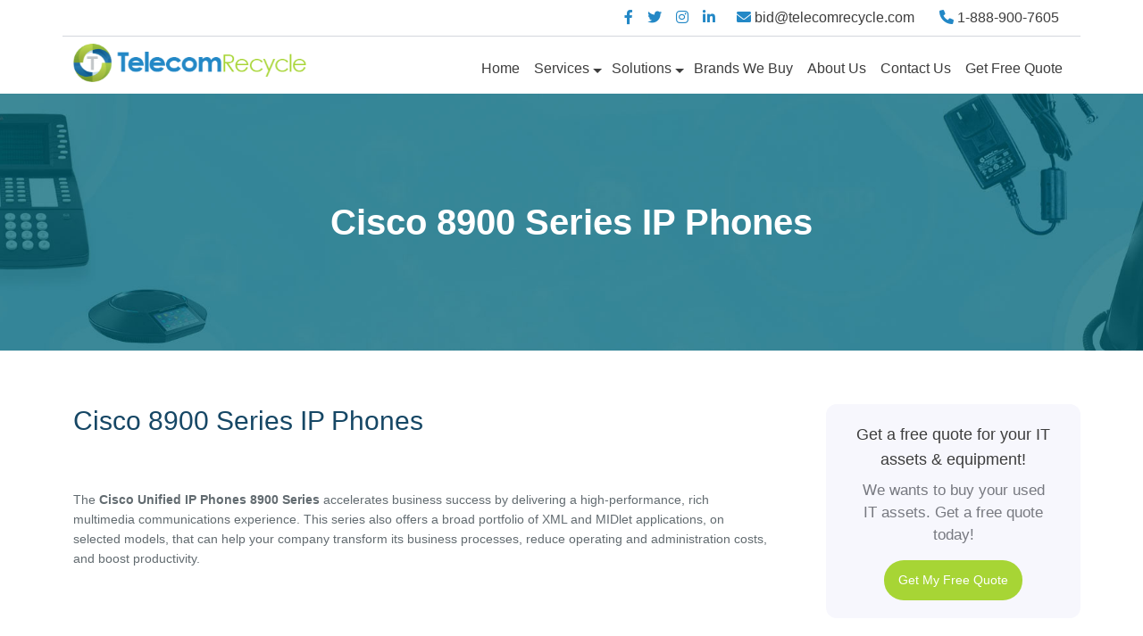

--- FILE ---
content_type: text/html; charset=UTF-8
request_url: https://telecomrecycle.com/brands/cisco/cisco-8900-series-ip-phones/
body_size: 14019
content:
 
<!DOCTYPE html>
<html lang="en-US">
<head>
<!-- Google Tag Manager -->
<script>(function(w,d,s,l,i){w[l]=w[l]||[];w[l].push({'gtm.start':
new Date().getTime(),event:'gtm.js'});var f=d.getElementsByTagName(s)[0],
j=d.createElement(s),dl=l!='dataLayer'?'&l='+l:'';j.async=true;j.src=
'https://www.googletagmanager.com/gtm.js?id='+i+dl;f.parentNode.insertBefore(j,f);
})(window,document,'script','dataLayer','GTM-TQQRRK8');</script>
<!-- End Google Tag Manager -->	
	<meta charset="UTF-8">
	<meta name="viewport" content="width=device-width, initial-scale=1.0">
	<title>Sell Used Cisco 8900 Series IP Phones Equipment | Phone System</title>
	<link rel="profile" href="https://gmpg.org/xfn/11">
	<link rel="pingback" href="https://telecomrecycle.com/xmlrpc.php">
	<link href="https://cdn.jsdelivr.net/npm/bootstrap@5.0.2/dist/css/bootstrap.min.css" rel="stylesheet" integrity="sha384-EVSTQN3/azprG1Anm3QDgpJLIm9Nao0Yz1ztcQTwFspd3yD65VohhpuuCOmLASjC" crossorigin="anonymous">
    <link href="https://cdnjs.cloudflare.com/ajax/libs/font-awesome/6.0.0/css/all.min.css" rel="stylesheet">
    <link href="https://cdn.jsdelivr.net/npm/slick-carousel@1.8.1/slick/slick.css" rel="stylesheet"/>
    <link href="https://telecomrecycle.com/wp-content/themes/telecomrecycle/css/custom.css?v=" rel="stylesheet" />
    <!--<link rel="preconnect" href="https://fonts.googleapis.com">
    <link rel="preconnect" href="https://fonts.gstatic.com" crossorigin>
    <link href="https://fonts.googleapis.com/css2?family=Epilogue:ital,wght@0,100..900;1,100..900&family=Inter:ital,opsz,wght@0,14..32,100..900;1,14..32,100..900&display=swap" rel="stylesheet">-->
	<link rel="preconnect" href="https://fonts.googleapis.com">
<link rel="preconnect" href="https://fonts.gstatic.com" crossorigin>
<link href="https://fonts.googleapis.com/css2?family=Epilogue:ital,wght@0,100..900;1,100..900&family=Inter:ital,opsz,wght@0,14..32,100..900;1,14..32,100..900&family=Lexend+Deca:wght@100..900&display=swap" rel="stylesheet">
    <script src="https://cdnjs.cloudflare.com/ajax/libs/jquery/2.1.3/jquery.min.js"></script>
    <script src="https://cdn.jsdelivr.net/jquery.slick/1.4.1/slick.min.js"></script> 
    <script>
        $(document).ready(function(){
            $(".slick-slider").slick({
				slidesToShow: 4,
				infinite:true,
				slidesToScroll: 1,
				autoplay: true,
				autoplaySpeed: 2000,
        responsive: [
    {
      breakpoint: 1024,
      settings: {
        slidesToShow: 3,
        slidesToScroll: 1,
      }
    },
    {
      breakpoint: 600,
      settings: {
        slidesToShow: 2,
        slidesToScroll: 1
      }
    },
    {
      breakpoint: 480,
      settings: {
        slidesToShow: 1,
        slidesToScroll: 1
      }
    }
    // You can unslick at a given breakpoint now by adding:
    // settings: "unslick"
    // instead of a settings object
  ]
			});
        });
    </script>
    <script>
function myFunction(x) {
  x.classList.toggle("change");
  $('.navbar').toggle();
}
		//if ($(window).width() < 960) {
		//	$('ul.navbar-nav li.main-submenu a').on('click', function(){
		//		$('ul.sub-menu').slideDown();
		//	});
		//}
</script>  

	<meta name='robots' content='index, follow, max-image-preview:large, max-snippet:-1, max-video-preview:-1' />

	<!-- This site is optimized with the Yoast SEO plugin v26.0 - https://yoast.com/wordpress/plugins/seo/ -->
	<meta name="description" content="Telecom Recycle buys old range of Avaya phones, Avaya IP Phones, Avaya Wireless Phones and Avaya Phone Systems with refurbished Avaya IP Office equipment." />
	<link rel="canonical" href="https://telecomrecycle.com/brands/cisco/cisco-8900-series-ip-phones/" />
	<meta property="og:locale" content="en_US" />
	<meta property="og:type" content="article" />
	<meta property="og:title" content="Sell Used Cisco 8900 Series IP Phones Equipment | Phone System" />
	<meta property="og:description" content="Telecom Recycle buys old range of Avaya phones, Avaya IP Phones, Avaya Wireless Phones and Avaya Phone Systems with refurbished Avaya IP Office equipment." />
	<meta property="og:url" content="https://telecomrecycle.com/brands/cisco/cisco-8900-series-ip-phones/" />
	<meta property="og:site_name" content="Telecome Recycle" />
	<meta property="article:modified_time" content="2025-12-02T11:26:34+00:00" />
	<meta property="og:image" content="https://telecomrecycle.com/wp-content/uploads/2022/09/1279249678366_230x.png" />
	<meta property="og:image:width" content="230" />
	<meta property="og:image:height" content="230" />
	<meta property="og:image:type" content="image/png" />
	<meta name="twitter:card" content="summary_large_image" />
	<meta name="twitter:label1" content="Est. reading time" />
	<meta name="twitter:data1" content="1 minute" />
	<script type="application/ld+json" class="yoast-schema-graph">{"@context":"https://schema.org","@graph":[{"@type":"WebPage","@id":"https://telecomrecycle.com/brands/cisco/cisco-8900-series-ip-phones/","url":"https://telecomrecycle.com/brands/cisco/cisco-8900-series-ip-phones/","name":"Sell Used Cisco 8900 Series IP Phones Equipment | Phone System","isPartOf":{"@id":"https://telecomrecycle.com/#website"},"primaryImageOfPage":{"@id":"https://telecomrecycle.com/brands/cisco/cisco-8900-series-ip-phones/#primaryimage"},"image":{"@id":"https://telecomrecycle.com/brands/cisco/cisco-8900-series-ip-phones/#primaryimage"},"thumbnailUrl":"https://telecomrecycle.com/wp-content/uploads/2022/09/1279249678366_230x.png","datePublished":"2022-09-07T08:44:22+00:00","dateModified":"2025-12-02T11:26:34+00:00","description":"Telecom Recycle buys old range of Avaya phones, Avaya IP Phones, Avaya Wireless Phones and Avaya Phone Systems with refurbished Avaya IP Office equipment.","breadcrumb":{"@id":"https://telecomrecycle.com/brands/cisco/cisco-8900-series-ip-phones/#breadcrumb"},"inLanguage":"en-US","potentialAction":[{"@type":"ReadAction","target":["https://telecomrecycle.com/brands/cisco/cisco-8900-series-ip-phones/"]}]},{"@type":"ImageObject","inLanguage":"en-US","@id":"https://telecomrecycle.com/brands/cisco/cisco-8900-series-ip-phones/#primaryimage","url":"https://telecomrecycle.com/wp-content/uploads/2022/09/1279249678366_230x.png","contentUrl":"https://telecomrecycle.com/wp-content/uploads/2022/09/1279249678366_230x.png","width":230,"height":230,"caption":"Cisco 7931G Unified IP Phone (CP-7931G)"},{"@type":"BreadcrumbList","@id":"https://telecomrecycle.com/brands/cisco/cisco-8900-series-ip-phones/#breadcrumb","itemListElement":[{"@type":"ListItem","position":1,"name":"Home","item":"https://telecomrecycle.com/"},{"@type":"ListItem","position":2,"name":"Brand","item":"https://telecomrecycle.com/brands/"},{"@type":"ListItem","position":3,"name":"Cisco","item":"https://telecomrecycle.com/brands/cisco/"},{"@type":"ListItem","position":4,"name":"Cisco 8900 Series IP Phones"}]},{"@type":"WebSite","@id":"https://telecomrecycle.com/#website","url":"https://telecomrecycle.com/","name":"Telecome Recycle","description":"","potentialAction":[{"@type":"SearchAction","target":{"@type":"EntryPoint","urlTemplate":"https://telecomrecycle.com/?s={search_term_string}"},"query-input":{"@type":"PropertyValueSpecification","valueRequired":true,"valueName":"search_term_string"}}],"inLanguage":"en-US"}]}</script>
	<!-- / Yoast SEO plugin. -->


<style id='wp-img-auto-sizes-contain-inline-css'>
img:is([sizes=auto i],[sizes^="auto," i]){contain-intrinsic-size:3000px 1500px}
/*# sourceURL=wp-img-auto-sizes-contain-inline-css */
</style>
<link rel='stylesheet' id='uacf7-spam-protection-css-css' href='https://telecomrecycle.com/wp-content/plugins/ultimate-addons-for-contact-form-7/addons/spam-protection/assets/css/spam-protection-style.css?ver=6.0.2' media='all' />
<style id='wp-block-library-inline-css'>
:root{--wp-block-synced-color:#7a00df;--wp-block-synced-color--rgb:122,0,223;--wp-bound-block-color:var(--wp-block-synced-color);--wp-editor-canvas-background:#ddd;--wp-admin-theme-color:#007cba;--wp-admin-theme-color--rgb:0,124,186;--wp-admin-theme-color-darker-10:#006ba1;--wp-admin-theme-color-darker-10--rgb:0,107,160.5;--wp-admin-theme-color-darker-20:#005a87;--wp-admin-theme-color-darker-20--rgb:0,90,135;--wp-admin-border-width-focus:2px}@media (min-resolution:192dpi){:root{--wp-admin-border-width-focus:1.5px}}.wp-element-button{cursor:pointer}:root .has-very-light-gray-background-color{background-color:#eee}:root .has-very-dark-gray-background-color{background-color:#313131}:root .has-very-light-gray-color{color:#eee}:root .has-very-dark-gray-color{color:#313131}:root .has-vivid-green-cyan-to-vivid-cyan-blue-gradient-background{background:linear-gradient(135deg,#00d084,#0693e3)}:root .has-purple-crush-gradient-background{background:linear-gradient(135deg,#34e2e4,#4721fb 50%,#ab1dfe)}:root .has-hazy-dawn-gradient-background{background:linear-gradient(135deg,#faaca8,#dad0ec)}:root .has-subdued-olive-gradient-background{background:linear-gradient(135deg,#fafae1,#67a671)}:root .has-atomic-cream-gradient-background{background:linear-gradient(135deg,#fdd79a,#004a59)}:root .has-nightshade-gradient-background{background:linear-gradient(135deg,#330968,#31cdcf)}:root .has-midnight-gradient-background{background:linear-gradient(135deg,#020381,#2874fc)}:root{--wp--preset--font-size--normal:16px;--wp--preset--font-size--huge:42px}.has-regular-font-size{font-size:1em}.has-larger-font-size{font-size:2.625em}.has-normal-font-size{font-size:var(--wp--preset--font-size--normal)}.has-huge-font-size{font-size:var(--wp--preset--font-size--huge)}.has-text-align-center{text-align:center}.has-text-align-left{text-align:left}.has-text-align-right{text-align:right}.has-fit-text{white-space:nowrap!important}#end-resizable-editor-section{display:none}.aligncenter{clear:both}.items-justified-left{justify-content:flex-start}.items-justified-center{justify-content:center}.items-justified-right{justify-content:flex-end}.items-justified-space-between{justify-content:space-between}.screen-reader-text{border:0;clip-path:inset(50%);height:1px;margin:-1px;overflow:hidden;padding:0;position:absolute;width:1px;word-wrap:normal!important}.screen-reader-text:focus{background-color:#ddd;clip-path:none;color:#444;display:block;font-size:1em;height:auto;left:5px;line-height:normal;padding:15px 23px 14px;text-decoration:none;top:5px;width:auto;z-index:100000}html :where(.has-border-color){border-style:solid}html :where([style*=border-top-color]){border-top-style:solid}html :where([style*=border-right-color]){border-right-style:solid}html :where([style*=border-bottom-color]){border-bottom-style:solid}html :where([style*=border-left-color]){border-left-style:solid}html :where([style*=border-width]){border-style:solid}html :where([style*=border-top-width]){border-top-style:solid}html :where([style*=border-right-width]){border-right-style:solid}html :where([style*=border-bottom-width]){border-bottom-style:solid}html :where([style*=border-left-width]){border-left-style:solid}html :where(img[class*=wp-image-]){height:auto;max-width:100%}:where(figure){margin:0 0 1em}html :where(.is-position-sticky){--wp-admin--admin-bar--position-offset:var(--wp-admin--admin-bar--height,0px)}@media screen and (max-width:600px){html :where(.is-position-sticky){--wp-admin--admin-bar--position-offset:0px}}

/*# sourceURL=wp-block-library-inline-css */
</style><style id='global-styles-inline-css'>
:root{--wp--preset--aspect-ratio--square: 1;--wp--preset--aspect-ratio--4-3: 4/3;--wp--preset--aspect-ratio--3-4: 3/4;--wp--preset--aspect-ratio--3-2: 3/2;--wp--preset--aspect-ratio--2-3: 2/3;--wp--preset--aspect-ratio--16-9: 16/9;--wp--preset--aspect-ratio--9-16: 9/16;--wp--preset--color--black: #000000;--wp--preset--color--cyan-bluish-gray: #abb8c3;--wp--preset--color--white: #fff;--wp--preset--color--pale-pink: #f78da7;--wp--preset--color--vivid-red: #cf2e2e;--wp--preset--color--luminous-vivid-orange: #ff6900;--wp--preset--color--luminous-vivid-amber: #fcb900;--wp--preset--color--light-green-cyan: #7bdcb5;--wp--preset--color--vivid-green-cyan: #00d084;--wp--preset--color--pale-cyan-blue: #8ed1fc;--wp--preset--color--vivid-cyan-blue: #0693e3;--wp--preset--color--vivid-purple: #9b51e0;--wp--preset--color--dark-gray: #141412;--wp--preset--color--red: #bc360a;--wp--preset--color--medium-orange: #db572f;--wp--preset--color--light-orange: #ea9629;--wp--preset--color--yellow: #fbca3c;--wp--preset--color--dark-brown: #220e10;--wp--preset--color--medium-brown: #722d19;--wp--preset--color--light-brown: #eadaa6;--wp--preset--color--beige: #e8e5ce;--wp--preset--color--off-white: #f7f5e7;--wp--preset--gradient--vivid-cyan-blue-to-vivid-purple: linear-gradient(135deg,rgb(6,147,227) 0%,rgb(155,81,224) 100%);--wp--preset--gradient--light-green-cyan-to-vivid-green-cyan: linear-gradient(135deg,rgb(122,220,180) 0%,rgb(0,208,130) 100%);--wp--preset--gradient--luminous-vivid-amber-to-luminous-vivid-orange: linear-gradient(135deg,rgb(252,185,0) 0%,rgb(255,105,0) 100%);--wp--preset--gradient--luminous-vivid-orange-to-vivid-red: linear-gradient(135deg,rgb(255,105,0) 0%,rgb(207,46,46) 100%);--wp--preset--gradient--very-light-gray-to-cyan-bluish-gray: linear-gradient(135deg,rgb(238,238,238) 0%,rgb(169,184,195) 100%);--wp--preset--gradient--cool-to-warm-spectrum: linear-gradient(135deg,rgb(74,234,220) 0%,rgb(151,120,209) 20%,rgb(207,42,186) 40%,rgb(238,44,130) 60%,rgb(251,105,98) 80%,rgb(254,248,76) 100%);--wp--preset--gradient--blush-light-purple: linear-gradient(135deg,rgb(255,206,236) 0%,rgb(152,150,240) 100%);--wp--preset--gradient--blush-bordeaux: linear-gradient(135deg,rgb(254,205,165) 0%,rgb(254,45,45) 50%,rgb(107,0,62) 100%);--wp--preset--gradient--luminous-dusk: linear-gradient(135deg,rgb(255,203,112) 0%,rgb(199,81,192) 50%,rgb(65,88,208) 100%);--wp--preset--gradient--pale-ocean: linear-gradient(135deg,rgb(255,245,203) 0%,rgb(182,227,212) 50%,rgb(51,167,181) 100%);--wp--preset--gradient--electric-grass: linear-gradient(135deg,rgb(202,248,128) 0%,rgb(113,206,126) 100%);--wp--preset--gradient--midnight: linear-gradient(135deg,rgb(2,3,129) 0%,rgb(40,116,252) 100%);--wp--preset--gradient--autumn-brown: linear-gradient(135deg, rgba(226,45,15,1) 0%, rgba(158,25,13,1) 100%);--wp--preset--gradient--sunset-yellow: linear-gradient(135deg, rgba(233,139,41,1) 0%, rgba(238,179,95,1) 100%);--wp--preset--gradient--light-sky: linear-gradient(135deg,rgba(228,228,228,1.0) 0%,rgba(208,225,252,1.0) 100%);--wp--preset--gradient--dark-sky: linear-gradient(135deg,rgba(0,0,0,1.0) 0%,rgba(56,61,69,1.0) 100%);--wp--preset--font-size--small: 13px;--wp--preset--font-size--medium: 20px;--wp--preset--font-size--large: 36px;--wp--preset--font-size--x-large: 42px;--wp--preset--spacing--20: 0.44rem;--wp--preset--spacing--30: 0.67rem;--wp--preset--spacing--40: 1rem;--wp--preset--spacing--50: 1.5rem;--wp--preset--spacing--60: 2.25rem;--wp--preset--spacing--70: 3.38rem;--wp--preset--spacing--80: 5.06rem;--wp--preset--shadow--natural: 6px 6px 9px rgba(0, 0, 0, 0.2);--wp--preset--shadow--deep: 12px 12px 50px rgba(0, 0, 0, 0.4);--wp--preset--shadow--sharp: 6px 6px 0px rgba(0, 0, 0, 0.2);--wp--preset--shadow--outlined: 6px 6px 0px -3px rgb(255, 255, 255), 6px 6px rgb(0, 0, 0);--wp--preset--shadow--crisp: 6px 6px 0px rgb(0, 0, 0);}:where(.is-layout-flex){gap: 0.5em;}:where(.is-layout-grid){gap: 0.5em;}body .is-layout-flex{display: flex;}.is-layout-flex{flex-wrap: wrap;align-items: center;}.is-layout-flex > :is(*, div){margin: 0;}body .is-layout-grid{display: grid;}.is-layout-grid > :is(*, div){margin: 0;}:where(.wp-block-columns.is-layout-flex){gap: 2em;}:where(.wp-block-columns.is-layout-grid){gap: 2em;}:where(.wp-block-post-template.is-layout-flex){gap: 1.25em;}:where(.wp-block-post-template.is-layout-grid){gap: 1.25em;}.has-black-color{color: var(--wp--preset--color--black) !important;}.has-cyan-bluish-gray-color{color: var(--wp--preset--color--cyan-bluish-gray) !important;}.has-white-color{color: var(--wp--preset--color--white) !important;}.has-pale-pink-color{color: var(--wp--preset--color--pale-pink) !important;}.has-vivid-red-color{color: var(--wp--preset--color--vivid-red) !important;}.has-luminous-vivid-orange-color{color: var(--wp--preset--color--luminous-vivid-orange) !important;}.has-luminous-vivid-amber-color{color: var(--wp--preset--color--luminous-vivid-amber) !important;}.has-light-green-cyan-color{color: var(--wp--preset--color--light-green-cyan) !important;}.has-vivid-green-cyan-color{color: var(--wp--preset--color--vivid-green-cyan) !important;}.has-pale-cyan-blue-color{color: var(--wp--preset--color--pale-cyan-blue) !important;}.has-vivid-cyan-blue-color{color: var(--wp--preset--color--vivid-cyan-blue) !important;}.has-vivid-purple-color{color: var(--wp--preset--color--vivid-purple) !important;}.has-black-background-color{background-color: var(--wp--preset--color--black) !important;}.has-cyan-bluish-gray-background-color{background-color: var(--wp--preset--color--cyan-bluish-gray) !important;}.has-white-background-color{background-color: var(--wp--preset--color--white) !important;}.has-pale-pink-background-color{background-color: var(--wp--preset--color--pale-pink) !important;}.has-vivid-red-background-color{background-color: var(--wp--preset--color--vivid-red) !important;}.has-luminous-vivid-orange-background-color{background-color: var(--wp--preset--color--luminous-vivid-orange) !important;}.has-luminous-vivid-amber-background-color{background-color: var(--wp--preset--color--luminous-vivid-amber) !important;}.has-light-green-cyan-background-color{background-color: var(--wp--preset--color--light-green-cyan) !important;}.has-vivid-green-cyan-background-color{background-color: var(--wp--preset--color--vivid-green-cyan) !important;}.has-pale-cyan-blue-background-color{background-color: var(--wp--preset--color--pale-cyan-blue) !important;}.has-vivid-cyan-blue-background-color{background-color: var(--wp--preset--color--vivid-cyan-blue) !important;}.has-vivid-purple-background-color{background-color: var(--wp--preset--color--vivid-purple) !important;}.has-black-border-color{border-color: var(--wp--preset--color--black) !important;}.has-cyan-bluish-gray-border-color{border-color: var(--wp--preset--color--cyan-bluish-gray) !important;}.has-white-border-color{border-color: var(--wp--preset--color--white) !important;}.has-pale-pink-border-color{border-color: var(--wp--preset--color--pale-pink) !important;}.has-vivid-red-border-color{border-color: var(--wp--preset--color--vivid-red) !important;}.has-luminous-vivid-orange-border-color{border-color: var(--wp--preset--color--luminous-vivid-orange) !important;}.has-luminous-vivid-amber-border-color{border-color: var(--wp--preset--color--luminous-vivid-amber) !important;}.has-light-green-cyan-border-color{border-color: var(--wp--preset--color--light-green-cyan) !important;}.has-vivid-green-cyan-border-color{border-color: var(--wp--preset--color--vivid-green-cyan) !important;}.has-pale-cyan-blue-border-color{border-color: var(--wp--preset--color--pale-cyan-blue) !important;}.has-vivid-cyan-blue-border-color{border-color: var(--wp--preset--color--vivid-cyan-blue) !important;}.has-vivid-purple-border-color{border-color: var(--wp--preset--color--vivid-purple) !important;}.has-vivid-cyan-blue-to-vivid-purple-gradient-background{background: var(--wp--preset--gradient--vivid-cyan-blue-to-vivid-purple) !important;}.has-light-green-cyan-to-vivid-green-cyan-gradient-background{background: var(--wp--preset--gradient--light-green-cyan-to-vivid-green-cyan) !important;}.has-luminous-vivid-amber-to-luminous-vivid-orange-gradient-background{background: var(--wp--preset--gradient--luminous-vivid-amber-to-luminous-vivid-orange) !important;}.has-luminous-vivid-orange-to-vivid-red-gradient-background{background: var(--wp--preset--gradient--luminous-vivid-orange-to-vivid-red) !important;}.has-very-light-gray-to-cyan-bluish-gray-gradient-background{background: var(--wp--preset--gradient--very-light-gray-to-cyan-bluish-gray) !important;}.has-cool-to-warm-spectrum-gradient-background{background: var(--wp--preset--gradient--cool-to-warm-spectrum) !important;}.has-blush-light-purple-gradient-background{background: var(--wp--preset--gradient--blush-light-purple) !important;}.has-blush-bordeaux-gradient-background{background: var(--wp--preset--gradient--blush-bordeaux) !important;}.has-luminous-dusk-gradient-background{background: var(--wp--preset--gradient--luminous-dusk) !important;}.has-pale-ocean-gradient-background{background: var(--wp--preset--gradient--pale-ocean) !important;}.has-electric-grass-gradient-background{background: var(--wp--preset--gradient--electric-grass) !important;}.has-midnight-gradient-background{background: var(--wp--preset--gradient--midnight) !important;}.has-small-font-size{font-size: var(--wp--preset--font-size--small) !important;}.has-medium-font-size{font-size: var(--wp--preset--font-size--medium) !important;}.has-large-font-size{font-size: var(--wp--preset--font-size--large) !important;}.has-x-large-font-size{font-size: var(--wp--preset--font-size--x-large) !important;}
/*# sourceURL=global-styles-inline-css */
</style>

<style id='classic-theme-styles-inline-css'>
/*! This file is auto-generated */
.wp-block-button__link{color:#fff;background-color:#32373c;border-radius:9999px;box-shadow:none;text-decoration:none;padding:calc(.667em + 2px) calc(1.333em + 2px);font-size:1.125em}.wp-block-file__button{background:#32373c;color:#fff;text-decoration:none}
/*# sourceURL=/wp-includes/css/classic-themes.min.css */
</style>
<link rel='stylesheet' id='dnd-upload-cf7-css' href='https://telecomrecycle.com/wp-content/plugins/drag-and-drop-multiple-file-upload-contact-form-7/assets/css/dnd-upload-cf7.css?ver=1.3.8.9' media='all' />
<link rel='stylesheet' id='contact-form-7-css' href='https://telecomrecycle.com/wp-content/plugins/contact-form-7/includes/css/styles.css?ver=6.0.2' media='all' />
<link rel='stylesheet' id='jquery-popup-style-css' href='https://telecomrecycle.com/wp-content/plugins/message-popup-for-contact-form-7/public/css/sweetalert.css?ver=3.0' media='all' />
<link rel='stylesheet' id='mfcf7_zl_button_style-css' href='https://telecomrecycle.com/wp-content/plugins/multiline-files-for-contact-form-7/css/style.css?12&#038;ver=6.9' media='all' />
<link rel='stylesheet' id='twentythirteen-fonts-css' href='https://telecomrecycle.com/wp-content/themes/twentythirteen/fonts/source-sans-pro-plus-bitter.css?ver=20230328' media='all' />
<link rel='stylesheet' id='genericons-css' href='https://telecomrecycle.com/wp-content/themes/twentythirteen/genericons/genericons.css?ver=3.0.3' media='all' />
<link rel='stylesheet' id='twentythirteen-style-css' href='https://telecomrecycle.com/wp-content/themes/telecomrecycle/style.css?ver=20241112' media='all' />
<link rel='stylesheet' id='twentythirteen-block-style-css' href='https://telecomrecycle.com/wp-content/themes/twentythirteen/css/blocks.css?ver=20240520' media='all' />
<link rel='stylesheet' id='uacf7-frontend-style-css' href='https://telecomrecycle.com/wp-content/plugins/ultimate-addons-for-contact-form-7/assets/css/uacf7-frontend.css?ver=6.9' media='all' />
<link rel='stylesheet' id='uacf7-form-style-css' href='https://telecomrecycle.com/wp-content/plugins/ultimate-addons-for-contact-form-7/assets/css/form-style.css?ver=6.9' media='all' />
<link rel='stylesheet' id='uacf7-country-select-main-css' href='https://telecomrecycle.com/wp-content/plugins/ultimate-addons-for-contact-form-7/addons/country-dropdown/assets/css/countrySelect.min.css?ver=6.9' media='all' />
<link rel='stylesheet' id='uacf7-country-select-style-css' href='https://telecomrecycle.com/wp-content/plugins/ultimate-addons-for-contact-form-7/addons/country-dropdown/assets/css/style.css?ver=6.9' media='all' />
<link rel='stylesheet' id='heateor_sss_frontend_css-css' href='https://telecomrecycle.com/wp-content/plugins/sassy-social-share/public/css/sassy-social-share-public.css?ver=3.3.70' media='all' />
<style id='heateor_sss_frontend_css-inline-css'>
.heateor_sss_button_instagram span.heateor_sss_svg,a.heateor_sss_instagram span.heateor_sss_svg{background:radial-gradient(circle at 30% 107%,#fdf497 0,#fdf497 5%,#fd5949 45%,#d6249f 60%,#285aeb 90%)}.heateor_sss_horizontal_sharing .heateor_sss_svg,.heateor_sss_standard_follow_icons_container .heateor_sss_svg{color:#fff;border-width:0px;border-style:solid;border-color:transparent}.heateor_sss_horizontal_sharing .heateorSssTCBackground{color:#666}.heateor_sss_horizontal_sharing span.heateor_sss_svg:hover,.heateor_sss_standard_follow_icons_container span.heateor_sss_svg:hover{border-color:transparent;}.heateor_sss_vertical_sharing span.heateor_sss_svg,.heateor_sss_floating_follow_icons_container span.heateor_sss_svg{color:#fff;border-width:0px;border-style:solid;border-color:transparent;}.heateor_sss_vertical_sharing .heateorSssTCBackground{color:#666;}.heateor_sss_vertical_sharing span.heateor_sss_svg:hover,.heateor_sss_floating_follow_icons_container span.heateor_sss_svg:hover{border-color:transparent;}@media screen and (max-width:783px) {.heateor_sss_vertical_sharing{display:none!important}}
/*# sourceURL=heateor_sss_frontend_css-inline-css */
</style>
<link rel='stylesheet' id='popup-maker-site-css' href='//telecomrecycle.com/wp-content/uploads/pum/pum-site-styles.css?generated=1745573673&#038;ver=1.20.4' media='all' />
<script src="https://telecomrecycle.com/wp-includes/js/jquery/jquery.min.js?ver=3.7.1" id="jquery-core-js"></script>
<script src="https://telecomrecycle.com/wp-includes/js/jquery/jquery-migrate.min.js?ver=3.4.1" id="jquery-migrate-js"></script>
<script src="https://telecomrecycle.com/wp-content/plugins/message-popup-for-contact-form-7/public/js/sweetalert.min.js?ver=2.0" id="jquery-popup-js"></script>
<script id="jquery-popupss-js-extra">
var popup_message = {"ajaxurl":"https://telecomrecycle.com/wp-admin/admin-ajax.php","popup_text":"","popup_failure_text":"","popup_success_enable":"0","popup_failure_enable":"0","mpfcf7_hide_popup":"100000","popup_failure_timer":"0","mpfcf7_failure_btn_text":"","mpfcf7_btn_text":""};
//# sourceURL=jquery-popupss-js-extra
</script>
<script src="https://telecomrecycle.com/wp-content/plugins/message-popup-for-contact-form-7/public/js/design.js?ver=1.0" id="jquery-popupss-js"></script>
<script src="https://telecomrecycle.com/wp-content/plugins/multiline-files-for-contact-form-7/js/zl-multine-files.js?ver=6.9" id="mfcf7_zl_multiline_files_script-js"></script>
<script src="https://telecomrecycle.com/wp-content/themes/twentythirteen/js/functions.js?ver=20230526" id="twentythirteen-script-js" defer data-wp-strategy="defer"></script>
	<style type="text/css" id="twentythirteen-header-css">
		.site-header {
		background: url(https://telecomrecycle.com/wp-content/themes/twentythirteen/images/headers/circle.png) no-repeat scroll top;
		background-size: 1600px auto;
	}
	@media (max-width: 767px) {
		.site-header {
			background-size: 768px auto;
		}
	}
	@media (max-width: 359px) {
		.site-header {
			background-size: 360px auto;
		}
	}
			</style>
	<link rel="icon" href="https://telecomrecycle.com/wp-content/uploads/2025/03/cropped-cropped-favicon-32x32-1-1-32x32.png" sizes="32x32" />
<link rel="icon" href="https://telecomrecycle.com/wp-content/uploads/2025/03/cropped-cropped-favicon-32x32-1-1-192x192.png" sizes="192x192" />
<link rel="apple-touch-icon" href="https://telecomrecycle.com/wp-content/uploads/2025/03/cropped-cropped-favicon-32x32-1-1-180x180.png" />
<meta name="msapplication-TileImage" content="https://telecomrecycle.com/wp-content/uploads/2025/03/cropped-cropped-favicon-32x32-1-1-270x270.png" />
</head>

<body class="wp-singular page-template page-template-brand-detail-inner page-template-brand-detail-inner-php page page-id-1478 page-child parent-pageid-164 wp-embed-responsive wp-theme-twentythirteen wp-child-theme-telecomrecycle single-author sidebar">
	<!-- Google Tag Manager (noscript) -->
<noscript><iframe src="https://www.googletagmanager.com/ns.html?id=GTM-TQQRRK8"
height="0" width="0" style="display:none;visibility:hidden"></iframe></noscript>
<!-- End Google Tag Manager (noscript) -->
		<div class="container-fluid mainheadershadow">
        <div class="container btm-line">
            <div class=" py-2">
                <div class="container d-flex align-items-center justify-content-end">
                    
                <div class="d-flex me-4 social-share-header">
                        <a href="https://www.facebook.com/Telecom-Recycle-273294089797113/" target="_blank" class="text-decoration-none me-3">
                          <i class="fab fa-facebook-f"></i>
                        </a>
                        <a href="https://twitter.com/Telecom_Recycle" target="_blank" class="text-decoration-none me-3">
                          <i class="fab fa-twitter"></i>
                        </a>
                        <a href="https://www.instagram.com/telecomrecycle/" target="_blank" class="text-decoration-none me-3">
                          <i class="fab fa-instagram"></i>
                        </a>
                        <a href="https://www.linkedin.com/company/telecomrecycle/" target="_blank" class="text-decoration-none">
                          <i class="fab fa-linkedin-in"></i>
                        </a>
                      </div>
                  <!-- Left Content -->
                 
                  <div class="d-flex">
                    <div class="social-links">
                      <a href="mailto:bid@telecomrecycle.com" class="text-decoration-none me-4">
                        <i class="fas fa-envelope"></i> bid@telecomrecycle.com                      </a>
                      <a href="tel:+1-888-900-7605" class="text-decoration-none">
                        <i class="fas fa-phone"></i> 1-888-900-7605                      </a>
                    </div>
                    <div class="social-links-quote">
                      <a href="/free-quote/">Get Free Quote</a>
                    </div>
                  </div>
                                    <!-- Right Content -->
                  
                </div>
              </div>
        </div>
        <div class="container mt-2">
                <div class="row logoheader-wrapper">
                    <div class="col-md-3 col-lg-3 col-xl-3 col-xxl-3 col-sm-6 col-xs-6 logosection-header">
                        <a href="https://telecomrecycle.com/">
                            <img src="https://telecomrecycle.com/wp-content/themes/telecomrecycle/images/cropped-logo.png" />
                        </a>
                    </div>
                    <div class="col-md-9 col-lg-9 col-xl-9 col-sm-6 col-xs-6 navmenu-menu">
                    <div class="containermobilemenu" onclick="myFunction(this)">
                      <div class="bar1"></div>
                      <div class="bar2"></div>
                      <div class="bar3"></div>
                    </div>
                    <nav class="navbar navbar-expand-lg ">
                      <div class="container pe-0">
                          <div id="navbarCollapse" class="collapse navbar-collapse"><ul class="navbar-nav ms-auto menu"><li id="menu-item-7457" class="nav-link menu-item menu-item-type-post_type menu-item-object-page menu-item-home menu-item-7457"><a href="https://telecomrecycle.com/">Home</a></li>
<li id="menu-item-7468" class="nav-link main-submenu menu-item menu-item-type-post_type menu-item-object-page menu-item-has-children menu-item-7468"><a href="https://telecomrecycle.com/services/">Services</a>
<ul class="sub-menu">
	<li id="menu-item-8156" class="menu-item menu-item-type-post_type menu-item-object-page menu-item-8156"><a href="https://telecomrecycle.com/services/asset-recovery-management/">Asset Recovery Management</a></li>
	<li id="menu-item-8157" class="menu-item menu-item-type-post_type menu-item-object-page menu-item-8157"><a href="https://telecomrecycle.com/services/telecom-and-it-recycling/">Telecom And It Recyclin</a></li>
	<li id="menu-item-8158" class="menu-item menu-item-type-post_type menu-item-object-page menu-item-8158"><a href="https://telecomrecycle.com/services/liquidation-services/">Liquidation Services</a></li>
</ul>
</li>
<li id="menu-item-7456" class="nav-link main-submenu menu-item menu-item-type-post_type menu-item-object-page menu-item-has-children menu-item-7456"><a href="https://telecomrecycle.com/solutions/">Solutions</a>
<ul class="sub-menu">
	<li id="menu-item-8150" class="menu-item menu-item-type-post_type menu-item-object-solutions menu-item-8150"><a href="https://telecomrecycle.com/solutions/business-bankruptcy/">Company going out of business</a></li>
	<li id="menu-item-8151" class="menu-item menu-item-type-post_type menu-item-object-solutions menu-item-8151"><a href="https://telecomrecycle.com/solutions/excess-telecom-equipment/">Recoup maximum value</a></li>
	<li id="menu-item-8152" class="menu-item menu-item-type-post_type menu-item-object-solutions menu-item-8152"><a href="https://telecomrecycle.com/solutions/recoup-maximum-value/">Recoup maximum value from used Telecom Equipments</a></li>
	<li id="menu-item-8153" class="menu-item menu-item-type-post_type menu-item-object-solutions menu-item-8153"><a href="https://telecomrecycle.com/solutions/migration-to-new-technology/">Migration to newer technology</a></li>
	<li id="menu-item-8154" class="menu-item menu-item-type-post_type menu-item-object-solutions menu-item-8154"><a href="https://telecomrecycle.com/solutions/company-downsizing/">Company downsizing</a></li>
	<li id="menu-item-8155" class="menu-item menu-item-type-post_type menu-item-object-solutions menu-item-8155"><a href="https://telecomrecycle.com/solutions/acquisitions-and-mergers/">Acquisitions/Mergers</a></li>
</ul>
</li>
<li id="menu-item-7486" class="nav-link menu-item menu-item-type-post_type menu-item-object-page current-page-ancestor menu-item-7486"><a href="https://telecomrecycle.com/brands/">Brands We Buy</a></li>
<li id="menu-item-7455" class="nav-link menu-item menu-item-type-post_type menu-item-object-page menu-item-7455"><a href="https://telecomrecycle.com/about-us/">About Us</a></li>
<li id="menu-item-7454" class="nav-link menu-item menu-item-type-post_type menu-item-object-page menu-item-7454"><a href="https://telecomrecycle.com/contact-us/">Contact Us</a></li>
<li id="menu-item-8061" class="nav-link menu-item menu-item-type-post_type menu-item-object-page menu-item-8061"><a href="https://telecomrecycle.com/free-quote/">Get Free Quote</a></li>
</ul></div>                      </div>
                    </nav>
                    </div>
                </div>
        </div>
    </div>

<div class="container-fluid top-banner-other">
    <div class="container">
        <div class="row">
            <div class="col-md-12">
                <h1>Cisco 8900 Series IP Phones</h1>
            </div>
        </div>
    </div>
</div>
<div class="container-fluid">
    <div class="container">
        <div class="row">
            <div class="col-md-9 blog-single-left-page brandinner">
                <h2>Cisco 8900 Series IP Phones</h2>
                <div class="brand-shortdesc">
                                        <div class="fig-img"><img src="" alt="" /></div>
                    <div class="sht-desc">The <strong>Cisco Unified IP Phones 8900 Series</strong> accelerates business success by delivering a high-performance, rich multimedia communications experience. This series also offers a broad portfolio of XML and MIDlet applications, on selected models, that can help your company transform its business processes, reduce operating and administration costs, and boost productivity.</div>
				</div>

                <ul class="brandList" id="myList">
												<li>
							<h4>Cisco 8900 Series IP Phones</h4>
							<h3>Cisco 8941 Unified IP Phone (CP-8941-C-K9)</h3>
							<img src="https://telecomrecycle.com/wp-content/uploads/2022/09/6955221614672_230x.png" alt="Cisco 8941 Unified IP Phone (CP-8941-C-K9)" />
						</li>
												<li>
							<h4>Cisco 8900 Series IP Phones</h4>
							<h3>Cisco 8945 Unified IP Phone (CP-8945-K9=)</h3>
							<img src="https://telecomrecycle.com/wp-content/uploads/2022/09/1279241453598_230x.png" alt="Cisco 8945 Unified IP Phone (CP-8945-K9=)" />
						</li>
												<li>
							<h4>Cisco 8900 Series IP Phones</h4>
							<h3>Cisco 8961 Unified IP Phone (CP-8961-C-K9)</h3>
							<img src="https://telecomrecycle.com/wp-content/uploads/2022/09/6955222466640_230x.png" alt="Cisco 8961 Unified IP Phone (CP-8961-C-K9)" />
						</li>
												<li>
							<h4>Cisco 8900 Series IP Phones</h4>
							<h3>Cisco Unified IP Color Key Expansion Module (CP-CKEM-C=)</h3>
							<img src="https://telecomrecycle.com/wp-content/uploads/2022/09/1279250825246_230x.png" alt="Cisco Unified IP Color Key Expansion Module (CP-CKEM-C=)" />
						</li>
												<li>
							<h4>Cisco 8900 Series IP Phones</h4>
							<h3>Cisco Locking Wallmount Kit for 8900 & 9900 (CP-89/9900-LWMK-C=)</h3>
							<img src="https://telecomrecycle.com/wp-content/uploads/2022/09/1_e93dfbb3-b33b-4b4b-8402-32fcf6e638a7_230x.png" alt="Cisco Locking Wallmount Kit for 8900 &amp; 9900 (CP-89/9900-LWMK-C=)" />
						</li>
												</ul>
                        
            </div>
            
            <div class="col-md-3 blog-single-right-page">
                <div class="row freequote">
    <div class="col-md-12">
        <h6>Get a free quote for your IT assets & equipment!</h6>
        <p>We wants to buy your used IT assets. Get a free quote today!</p>
        <a href="/free-quote/">Get My Free Quote</a>
    </div>
</div>                <div class="row category-blog bwbuy">
                    <h4>Brands we Buy</h4>
                    <div class="col-md-12 category-list">
                        <ul>
	<li><a href="https://telecomrecycle.com/brands/aastra/">Aastra</a></li>
	<li><a href="https://telecomrecycle.com/brands/avaya/">Avaya</a></li>
	<li><a href="https://telecomrecycle.com/brands/allworx/">Allworx</a></li>
	<li><a href="https://telecomrecycle.com/brands/aruba-hpe/">Aruba/HPE</a></li>
	<li><a href="https://telecomrecycle.com/brands/cisco/">Cisco</a></li>
	<li><a href="https://telecomrecycle.com/brands/citel-mck/">Citel/MCK</a></li>
	<li><a href="https://telecomrecycle.com/brands/dell/">Dell</a></li>
	<li><a href="https://telecomrecycle.com/brands/engenius/">Engenius</a></li>
	<li><a href="https://telecomrecycle.com/brands/extreme/">Extreme</a></li>
	<li><a href="https://telecomrecycle.com/brands/grandstream/">Grandstream</a></li>
	<li><a href="https://telecomrecycle.com/brands/jabra/">Jabra</a></li>
	<li><a href="https://telecomrecycle.com/brands/juniper-networks/">Juniper Networks</a></li>
	<li><a href="https://telecomrecycle.com/brands/konftel/">Konftel</a></li>
	<li><a href="https://telecomrecycle.com/brands/lifesize/">Lifesize</a></li>
	<li><a href="https://telecomrecycle.com/brands/multitech/">MultiTech</a></li>
	<li><a href="https://telecomrecycle.com/brands/mitel-intertel/">Mitel/Inter-tel</a></li>
	<li><a href="https://telecomrecycle.com/brands/nec/">NEC</a></li>
	<li><a href="https://telecomrecycle.com/brands/nortel/">Nortel</a></li>
	<li><a href="https://telecomrecycle.com/brands/netgear/">Netgear</a></li>
	<li><a href="https://telecomrecycle.com/brands/nvidia/">NVIDIA</a></li>
	<li><a href="https://telecomrecycle.com/brands/polycom/">Polycom</a></li>
	<li><a href="https://telecomrecycle.com/brands/shoretel/">ShoreTel</a></li>
	<li><a href="https://telecomrecycle.com/brands/spectralink/">Spectralink</a></li>
	<li><a href="https://telecomrecycle.com/brands/sangoma-digium/">Sangoma/Digium</a></li>
	<li><a href="https://telecomrecycle.com/brands/sennheiser/">Sennheiser</a></li>
	<li><a href="https://telecomrecycle.com/brands/toshiba/">Toshiba</a></li>
	<li><a href="https://telecomrecycle.com/brands/ubiquiti/">Ubiquiti</a></li>
	<li><a href="https://telecomrecycle.com/brands/toshiba/">Yealink</a></li>
	<li><a href="https://telecomrecycle.com/brands/ruckus/">Ruckus</a></li>
	<li><a href="https://telecomrecycle.com/brands/plantronics/">Plantronics</a></li>
                            
</ul>
                    </div>
                </div>
            </div>
        </div>
    </div>
</div>
<div class="container-fluid cta-section brandcta brand-inner-cta">
        <div class="container">
                <div class="row">
                    <div class="col-md-12">
                        <div class="cta-section-inner text-center">
                            <div class="cta-section-inner-bg text-center">
                               <div class="cta-content">
                                <h2 class="heading-p-two">Reduce your workload by efficiently Selling your used VOIP & Telecom. We have optimized our process to provide maximum return on initial investment.
                                </h2>
                               </div>
                            </div>
                        </div>
                    </div>
                </div>
        </div>
    </div>

    <div class="container-fluid how-its-work">
        <div class="container">
            <div class="row">
                <div class="col-md-12 text-center">
                    <h2 class="heading-p-two">How it works?</h2>
                    <p>Contact us to get an exclusive and fair quote for your surplus equipment. Submit the bid form with all the equipment<br> details and we’ll get back to you soon. We are available around the clock!</p>
                </div>
                <div class="col-md-12">
                    <div class="howitiswork-wrap">
                                                <div class="box-howitiswork hitwork_a">
                            <span>1</span>
                            <img src="https://telecomrecycle.com/wp-content/uploads/2025/01/get-quote.svg" />
                            <h6>Get Quote</h6>
                            <p>Fill in details on free quote form or email us to get a free quote.</p>
                        </div>

                        <div class="box-howitiswork hitwork_b">
                            <span>2</span>
                            <img src="https://telecomrecycle.com/wp-content/uploads/2025/01/evaluation.svg" />
                            <h6>Evaluation</h6>
                            <p>We evaluate your details to determine its worth.</p>
                        </div>

                        <div class="box-howitiswork hitwork_c">
                            <span>3</span>
                            <img src="https://telecomrecycle.com/wp-content/uploads/2025/01/shipping.svg" />
                            <h6>Shipping</h6>
                            <p>We provide shipping, or pick-up your equipment.</p>
                        </div>

                        <div class="box-howitiswork hitwork_d">
                            <span>4</span>
                            <img src="https://telecomrecycle.com/wp-content/uploads/2025/01/final-audit.svg" />
                            <h6>Final Audit</h6>
                            <p>We test and verify the quality of the equipment.</p>
                        </div>

                        <div class="box-howitiswork hitwork_e">
                            <span>5</span>
                            <img src="https://telecomrecycle.com/wp-content/uploads/2025/01/get-paid.svg" />
                            <h6>Get Paid</h6>
                            <p>Get paid as per your preferred payment mode.</p>
                        </div>
                                            </div>
                </div>
            </div>
        </div>
    </div>
    <div class="container-fluid certifications-section">
        <div class="container">
            <div class="row text-center">
                <div class="col-md-12">
                    <h3 class="headingsize-three">Certifications and Accreditations</h3>
                </div>
                <div class="col-md-12 text-center certifi-logos">
                                                   <img src="https://telecomrecycle.com/wp-content/uploads/2025/01/certification-a.png" /> 
                           <img src="https://telecomrecycle.com/wp-content/uploads/2025/01/certification-b.png" /> 
                           <img src="https://telecomrecycle.com/wp-content/uploads/2025/01/certification-c.png" /> 
                                        </div>
            </div>
        </div>
    </div>
    

	<!-- Footer -->
	<footer class=" text-light py-5 ftrbg">
    <div class="container">
      <div class="row">
        <!-- Column 1 -->
        <div class="col-md-3 ftr-contact">
          <img src="https://telecomrecycle.com/wp-content/themes/telecomrecycle/images/cropped-logo.png" alt="Telecom Recycle logo" class="company-logo-ftr" />
                                 <p>TelecomRecycle 1220 Centre Road Auburn Hills, MI 48326</p>
          <div class="ftr-contact-list">
                <span><span>Email:</span> <a href="mailto:bid@telecomrecycle.com">bid@telecomrecycle.com</a></span>
                <span><span>Phone:</span> <a href="tel:+1-888-900-7605">1-888-900-7605</a></span>
                <span><span>Fax:</span>   <a href="tel:+1-888-900-7605">1-888-900-7605</a></span>
          </div>
                    
          <div class="col-md-12 d-flex ftr-social-link">
            <a href="https://www.facebook.com/Telecom-Recycle-273294089797113/" class="text-light me-3"><i class="fab fa-facebook-f"></i></a>
            <a href="https://twitter.com/Telecom_Recycle" class="text-light me-3"><i class="fab fa-twitter"></i></a>
            <a href="https://www.instagram.com/telecomrecycle/" class="text-light me-3"><i class="fab fa-instagram"></i></a>
            <a href="https://www.linkedin.com/company/telecomrecycle/" class="text-light"><i class="fab fa-linkedin-in"></i></a>
          </div>
                    
        </div>
        <!-- Column 2 -->
        <div class="col-md-3 ftr-menu-link">
          <h5>Quick Links</h5>
          <div class="menu-quicklink-container"><ul class="list-unstyled menu"><li id="menu-item-7922" class="menu-item menu-item-type-post_type menu-item-object-page menu-item-home menu-item-7922"><a href="https://telecomrecycle.com/">Home</a></li>
<li id="menu-item-7930" class="menu-item menu-item-type-post_type menu-item-object-page menu-item-7930"><a href="https://telecomrecycle.com/services/">Services</a></li>
<li id="menu-item-7931" class="menu-item menu-item-type-post_type menu-item-object-page menu-item-7931"><a href="https://telecomrecycle.com/solutions/">Solutions</a></li>
<li id="menu-item-7925" class="menu-item menu-item-type-post_type menu-item-object-page current-page-ancestor menu-item-7925"><a href="https://telecomrecycle.com/brands/">Brand</a></li>
<li id="menu-item-7929" class="menu-item menu-item-type-post_type menu-item-object-page menu-item-7929"><a href="https://telecomrecycle.com/how-it-works/">How it works</a></li>
<li id="menu-item-7923" class="menu-item menu-item-type-post_type menu-item-object-page menu-item-7923"><a href="https://telecomrecycle.com/about-us/">About Us</a></li>
<li id="menu-item-7926" class="menu-item menu-item-type-post_type menu-item-object-page menu-item-7926"><a href="https://telecomrecycle.com/contact-us/">Contact Us</a></li>
<li id="menu-item-7924" class="menu-item menu-item-type-post_type menu-item-object-page menu-item-7924"><a href="https://telecomrecycle.com/blog/">Blog</a></li>
<li id="menu-item-7927" class="menu-item menu-item-type-post_type menu-item-object-page menu-item-7927"><a href="https://telecomrecycle.com/faq/">FAQ</a></li>
<li id="menu-item-7928" class="menu-item menu-item-type-post_type menu-item-object-page menu-item-7928"><a href="https://telecomrecycle.com/free-quote/">Quote</a></li>
</ul></div>          
        </div>
        <!-- Column 3 -->
        <div class="col-md-3 ftr-menu-link">
          <h5>Services & Solutions</h5>
          <div class="menu-servicessolutions-container"><ul class="list-unstyled menu"><li id="menu-item-7932" class="menu-item menu-item-type-post_type menu-item-object-page menu-item-7932"><a href="https://telecomrecycle.com/services/asset-recovery-management/">Asset Recovery Management</a></li>
<li id="menu-item-7933" class="menu-item menu-item-type-post_type menu-item-object-page menu-item-7933"><a href="https://telecomrecycle.com/services/telecom-and-it-recycling/">Telecom and IT Recycling</a></li>
<li id="menu-item-7934" class="menu-item menu-item-type-post_type menu-item-object-page menu-item-7934"><a href="https://telecomrecycle.com/services/liquidation-services/">Liquidation Services</a></li>
<li id="menu-item-7935" class="menu-item menu-item-type-post_type menu-item-object-solutions menu-item-7935"><a href="https://telecomrecycle.com/solutions/business-bankruptcy/">Company going out of business</a></li>
<li id="menu-item-7936" class="menu-item menu-item-type-post_type menu-item-object-solutions menu-item-7936"><a href="https://telecomrecycle.com/solutions/excess-telecom-equipment/">Sell my business telecom equipment</a></li>
<li id="menu-item-7937" class="menu-item menu-item-type-post_type menu-item-object-solutions menu-item-7937"><a href="https://telecomrecycle.com/solutions/recoup-maximum-value/">Recoup maximum value</a></li>
<li id="menu-item-7938" class="menu-item menu-item-type-post_type menu-item-object-solutions menu-item-7938"><a href="https://telecomrecycle.com/solutions/migration-to-new-technology/">Migration to newer technology</a></li>
<li id="menu-item-7939" class="menu-item menu-item-type-post_type menu-item-object-solutions menu-item-7939"><a href="https://telecomrecycle.com/solutions/company-downsizing/">Company downsizing</a></li>
<li id="menu-item-7940" class="menu-item menu-item-type-post_type menu-item-object-solutions menu-item-7940"><a href="https://telecomrecycle.com/solutions/acquisitions-and-mergers/">Acquisitions/Mergers</a></li>
</ul></div>          
        </div>
        <!-- Column 4 -->
        <div class="col-md-3 ftr-menu-link">
          <h5>Brand</h5>
          <div class="menu-brands-container"><ul class="list-unstyled menu"><li id="menu-item-7942" class="menu-item menu-item-type-post_type menu-item-object-page menu-item-7942"><a href="https://telecomrecycle.com/brands/aastra/">Aastra</a></li>
<li id="menu-item-7943" class="menu-item menu-item-type-post_type menu-item-object-page menu-item-7943"><a href="https://telecomrecycle.com/brands/avaya/">Avaya</a></li>
<li id="menu-item-7944" class="menu-item menu-item-type-post_type menu-item-object-page current-page-ancestor menu-item-7944"><a href="https://telecomrecycle.com/brands/cisco/">Cisco</a></li>
<li id="menu-item-7945" class="menu-item menu-item-type-post_type menu-item-object-page menu-item-7945"><a href="https://telecomrecycle.com/brands/citel-mck/">Citel/MCK</a></li>
<li id="menu-item-7946" class="menu-item menu-item-type-post_type menu-item-object-page menu-item-7946"><a href="https://telecomrecycle.com/brands/lifesize/">Lifesize</a></li>
<li id="menu-item-7947" class="menu-item menu-item-type-post_type menu-item-object-page menu-item-7947"><a href="https://telecomrecycle.com/brands/mitel-intertel/">Mitel/Inter-tel</a></li>
</ul></div>        </div>
      </div>
     
    </div>
  </footer>
   <!-- Sub-Footer -->
   <div class="text-light py-3 ftrbg ftr-sub">
    <div class="container">
      <div class="row align-items-center">
        
        <!-- Right Column: Copyright Text -->
        <div class="col-md-8  text-left">
          <p class="mb-0">&copy; 2025  TelecomRecycle. All Rights Reserved. </p>
        </div>
        <div class="col-md-4 text-md-end text-right">
            <p class="mb-0"><span><a href="/privacy-policy/">Privacy Policy</a> | <a href="/terms-condition/">Terms & Conditions</a></span></p>
          </div>
      </div>
    </div>
  </div>
    <script src="https://cdn.jsdelivr.net/npm/bootstrap@5.0.2/dist/js/bootstrap.bundle.min.js" integrity="sha384-MrcW6ZMFYlzcLA8Nl+NtUVF0sA7MsXsP1UyJoMp4YLEuNSfAP+JcXn/tWtIaxVXM" crossorigin="anonymous"></script>
<script>
	
	document.addEventListener('wpcf7mailsent', function(event) {
		// Replace 123 with your actual Popup ID
		PUM.open(8204);
	}, false);
	
	document.addEventListener('wpcf7invalid', function(event) {
	  // Replace with your ERROR popup ID
	  PUM.open(8211);
	}, false);
</script>
	<script type="speculationrules">
{"prefetch":[{"source":"document","where":{"and":[{"href_matches":"/*"},{"not":{"href_matches":["/wp-*.php","/wp-admin/*","/wp-content/uploads/*","/wp-content/*","/wp-content/plugins/*","/wp-content/themes/telecomrecycle/*","/wp-content/themes/twentythirteen/*","/*\\?(.+)"]}},{"not":{"selector_matches":"a[rel~=\"nofollow\"]"}},{"not":{"selector_matches":".no-prefetch, .no-prefetch a"}}]},"eagerness":"conservative"}]}
</script>
    <style type="text/css">

        .custom-success-overlay {
            background-color: rgba(0,0,0,.4);
        }
        .custom-success-popup  {
            width: 478px;
            background-color: #ffffff;
            border: 3px solid;
            border-color: #ffffff;
            border-radius: 5px;

        }
       .custom-success-popup .swal-text {
            color: #61534e;
        }
       .custom-success-popup .swal-button {
            background-color: #7cd1f9!important;
        }

        .custom-failure-overlay{
            background-color: rgba(0,0,0,.4);
        }

        .custom-failure-popup {
            width: 478px;
            background-color: #ffdddd;
            border: 3px solid;
            border-color: #ffaaaa;
            border-radius: 5px;
        }

        .custom-failure-popup .swal-text{
            color: #cc0000;
        }

        .custom-failure-popup .swal-button{
            background-color: #ff6666!important;
        }
        .swal-icon--success:after, .swal-icon--success:before{
            display: none;
        }
        .swal-icon--success__hide-corners{
            display: none;
        }
    </style>
<div 
	id="pum-8211" 
	role="dialog" 
	aria-modal="false"
	aria-labelledby="pum_popup_title_8211"
	class="pum pum-overlay pum-theme-8214 pum-theme-8214 popmake-overlay click_open" 
	data-popmake="{&quot;id&quot;:8211,&quot;slug&quot;:&quot;error&quot;,&quot;theme_id&quot;:8214,&quot;cookies&quot;:[],&quot;triggers&quot;:[{&quot;type&quot;:&quot;click_open&quot;,&quot;settings&quot;:{&quot;extra_selectors&quot;:&quot;&quot;,&quot;cookie_name&quot;:null}}],&quot;mobile_disabled&quot;:null,&quot;tablet_disabled&quot;:null,&quot;meta&quot;:{&quot;display&quot;:{&quot;stackable&quot;:false,&quot;overlay_disabled&quot;:false,&quot;scrollable_content&quot;:false,&quot;disable_reposition&quot;:false,&quot;size&quot;:&quot;medium&quot;,&quot;responsive_min_width&quot;:&quot;0%&quot;,&quot;responsive_min_width_unit&quot;:false,&quot;responsive_max_width&quot;:&quot;100%&quot;,&quot;responsive_max_width_unit&quot;:false,&quot;custom_width&quot;:&quot;640px&quot;,&quot;custom_width_unit&quot;:false,&quot;custom_height&quot;:&quot;380px&quot;,&quot;custom_height_unit&quot;:false,&quot;custom_height_auto&quot;:false,&quot;location&quot;:&quot;center top&quot;,&quot;position_from_trigger&quot;:false,&quot;position_top&quot;:&quot;100&quot;,&quot;position_left&quot;:&quot;0&quot;,&quot;position_bottom&quot;:&quot;0&quot;,&quot;position_right&quot;:&quot;0&quot;,&quot;position_fixed&quot;:false,&quot;animation_type&quot;:&quot;fade&quot;,&quot;animation_speed&quot;:&quot;350&quot;,&quot;animation_origin&quot;:&quot;center top&quot;,&quot;overlay_zindex&quot;:false,&quot;zindex&quot;:&quot;1999999999&quot;},&quot;close&quot;:{&quot;text&quot;:&quot;&quot;,&quot;button_delay&quot;:&quot;0&quot;,&quot;overlay_click&quot;:false,&quot;esc_press&quot;:false,&quot;f4_press&quot;:false},&quot;click_open&quot;:[]}}">

	<div id="popmake-8211" class="pum-container popmake theme-8214 pum-responsive pum-responsive-medium responsive size-medium">

				
							<div id="pum_popup_title_8211" class="pum-title popmake-title">
				Error			</div>
		
		
				<div class="pum-content popmake-content" tabindex="0">
			<p>There was an error trying to send your message. Please try again later.</p>
		</div>

				
							<button type="button" class="pum-close popmake-close" aria-label="Close">
			x			</button>
		
	</div>

</div>
<div 
	id="pum-8204" 
	role="dialog" 
	aria-modal="false"
	aria-labelledby="pum_popup_title_8204"
	class="pum pum-overlay pum-theme-8196 pum-theme-lightbox popmake-overlay click_open" 
	data-popmake="{&quot;id&quot;:8204,&quot;slug&quot;:&quot;thank-you&quot;,&quot;theme_id&quot;:8196,&quot;cookies&quot;:[{&quot;event&quot;:&quot;on_popup_close&quot;,&quot;settings&quot;:{&quot;name&quot;:&quot;pum-8204&quot;,&quot;key&quot;:&quot;&quot;,&quot;session&quot;:false,&quot;path&quot;:&quot;1&quot;,&quot;time&quot;:&quot;1 month&quot;}}],&quot;triggers&quot;:[{&quot;type&quot;:&quot;click_open&quot;,&quot;settings&quot;:{&quot;extra_selectors&quot;:&quot;&quot;,&quot;cookie_name&quot;:null}}],&quot;mobile_disabled&quot;:null,&quot;tablet_disabled&quot;:null,&quot;meta&quot;:{&quot;display&quot;:{&quot;stackable&quot;:false,&quot;overlay_disabled&quot;:false,&quot;scrollable_content&quot;:false,&quot;disable_reposition&quot;:false,&quot;size&quot;:&quot;medium&quot;,&quot;responsive_min_width&quot;:&quot;0%&quot;,&quot;responsive_min_width_unit&quot;:false,&quot;responsive_max_width&quot;:&quot;100%&quot;,&quot;responsive_max_width_unit&quot;:false,&quot;custom_width&quot;:&quot;640px&quot;,&quot;custom_width_unit&quot;:false,&quot;custom_height&quot;:&quot;380px&quot;,&quot;custom_height_unit&quot;:false,&quot;custom_height_auto&quot;:false,&quot;location&quot;:&quot;center&quot;,&quot;position_from_trigger&quot;:false,&quot;position_top&quot;:&quot;100&quot;,&quot;position_left&quot;:&quot;0&quot;,&quot;position_bottom&quot;:&quot;0&quot;,&quot;position_right&quot;:&quot;0&quot;,&quot;position_fixed&quot;:false,&quot;animation_type&quot;:&quot;fade&quot;,&quot;animation_speed&quot;:&quot;350&quot;,&quot;animation_origin&quot;:&quot;center top&quot;,&quot;overlay_zindex&quot;:false,&quot;zindex&quot;:&quot;1999999999&quot;},&quot;close&quot;:{&quot;text&quot;:&quot;&quot;,&quot;button_delay&quot;:&quot;0&quot;,&quot;overlay_click&quot;:false,&quot;esc_press&quot;:false,&quot;f4_press&quot;:false},&quot;click_open&quot;:[]}}">

	<div id="popmake-8204" class="pum-container popmake theme-8196 pum-responsive pum-responsive-medium responsive size-medium">

				
							<div id="pum_popup_title_8204" class="pum-title popmake-title">
				Thank You			</div>
		
		
				<div class="pum-content popmake-content" tabindex="0">
			<p>Thank you for your message. It has been sent.</p>
		</div>

				
							<button type="button" class="pum-close popmake-close" aria-label="Close">
			×			</button>
		
	</div>

</div>
<script src="https://telecomrecycle.com/wp-includes/js/dist/hooks.min.js?ver=dd5603f07f9220ed27f1" id="wp-hooks-js"></script>
<script src="https://telecomrecycle.com/wp-includes/js/dist/i18n.min.js?ver=c26c3dc7bed366793375" id="wp-i18n-js"></script>
<script id="wp-i18n-js-after">
wp.i18n.setLocaleData( { 'text direction\u0004ltr': [ 'ltr' ] } );
//# sourceURL=wp-i18n-js-after
</script>
<script src="https://telecomrecycle.com/wp-content/plugins/contact-form-7/includes/swv/js/index.js?ver=6.0.2" id="swv-js"></script>
<script id="contact-form-7-js-before">
var wpcf7 = {
    "api": {
        "root": "https:\/\/telecomrecycle.com\/wp-json\/",
        "namespace": "contact-form-7\/v1"
    }
};
//# sourceURL=contact-form-7-js-before
</script>
<script src="https://telecomrecycle.com/wp-content/plugins/contact-form-7/includes/js/index.js?ver=6.0.2" id="contact-form-7-js"></script>
<script id="codedropz-uploader-js-extra">
var dnd_cf7_uploader = {"ajax_url":"https://telecomrecycle.com/wp-admin/admin-ajax.php","ajax_nonce":"f6360b1b5f","drag_n_drop_upload":{"tag":"h3","text":"Drag & Drop Files Here","or_separator":"or","browse":"Browse Files","server_max_error":"The uploaded file exceeds the maximum upload size of your server.","large_file":"Uploaded file is too large","inavalid_type":"Uploaded file is not allowed for file type","max_file_limit":"512MB","required":"This field is required.","delete":{"text":"deleting","title":"Remove"}},"dnd_text_counter":"of","disable_btn":""};
//# sourceURL=codedropz-uploader-js-extra
</script>
<script src="https://telecomrecycle.com/wp-content/plugins/drag-and-drop-multiple-file-upload-contact-form-7/assets/js/codedropz-uploader-min.js?ver=1.3.8.9" id="codedropz-uploader-js"></script>
<script src="https://telecomrecycle.com/wp-includes/js/imagesloaded.min.js?ver=5.0.0" id="imagesloaded-js"></script>
<script src="https://telecomrecycle.com/wp-includes/js/masonry.min.js?ver=4.2.2" id="masonry-js"></script>
<script src="https://telecomrecycle.com/wp-includes/js/jquery/jquery.masonry.min.js?ver=3.1.2b" id="jquery-masonry-js"></script>
<script src="https://telecomrecycle.com/wp-content/plugins/ultimate-addons-for-contact-form-7/addons/country-dropdown/assets/js/countrySelect.js" id="uacf7-country-select-library-js"></script>
<script src="https://telecomrecycle.com/wp-content/plugins/ultimate-addons-for-contact-form-7/addons/country-dropdown/assets/js/script.js" id="uacf7-country-select-script-js"></script>
<script id="heateor_sss_sharing_js-js-before">
function heateorSssLoadEvent(e) {var t=window.onload;if (typeof window.onload!="function") {window.onload=e}else{window.onload=function() {t();e()}}};	var heateorSssSharingAjaxUrl = 'https://telecomrecycle.com/wp-admin/admin-ajax.php', heateorSssCloseIconPath = 'https://telecomrecycle.com/wp-content/plugins/sassy-social-share/public/../images/close.png', heateorSssPluginIconPath = 'https://telecomrecycle.com/wp-content/plugins/sassy-social-share/public/../images/logo.png', heateorSssHorizontalSharingCountEnable = 0, heateorSssVerticalSharingCountEnable = 0, heateorSssSharingOffset = -10; var heateorSssMobileStickySharingEnabled = 0;var heateorSssCopyLinkMessage = "Link copied.";var heateorSssUrlCountFetched = [], heateorSssSharesText = 'Shares', heateorSssShareText = 'Share';function heateorSssPopup(e) {window.open(e,"popUpWindow","height=400,width=600,left=400,top=100,resizable,scrollbars,toolbar=0,personalbar=0,menubar=no,location=no,directories=no,status")}
//# sourceURL=heateor_sss_sharing_js-js-before
</script>
<script src="https://telecomrecycle.com/wp-content/plugins/sassy-social-share/public/js/sassy-social-share-public.js?ver=3.3.70" id="heateor_sss_sharing_js-js"></script>
<script src="https://telecomrecycle.com/wp-includes/js/jquery/ui/core.min.js?ver=1.13.3" id="jquery-ui-core-js"></script>
<script id="popup-maker-site-js-extra">
var pum_vars = {"version":"1.20.4","pm_dir_url":"https://telecomrecycle.com/wp-content/plugins/popup-maker/","ajaxurl":"https://telecomrecycle.com/wp-admin/admin-ajax.php","restapi":"https://telecomrecycle.com/wp-json/pum/v1","rest_nonce":null,"default_theme":"8195","debug_mode":"","disable_tracking":"","home_url":"/","message_position":"top","core_sub_forms_enabled":"1","popups":[],"cookie_domain":"","analytics_route":"analytics","analytics_api":"https://telecomrecycle.com/wp-json/pum/v1"};
var pum_sub_vars = {"ajaxurl":"https://telecomrecycle.com/wp-admin/admin-ajax.php","message_position":"top"};
var pum_popups = {"pum-8211":{"triggers":[],"cookies":[],"disable_on_mobile":false,"disable_on_tablet":false,"atc_promotion":null,"explain":null,"type_section":null,"theme_id":"8214","size":"medium","responsive_min_width":"0%","responsive_max_width":"100%","custom_width":"640px","custom_height_auto":false,"custom_height":"380px","scrollable_content":false,"animation_type":"fade","animation_speed":"350","animation_origin":"center top","open_sound":"none","custom_sound":"","location":"center top","position_top":"100","position_bottom":"0","position_left":"0","position_right":"0","position_from_trigger":false,"position_fixed":false,"overlay_disabled":false,"stackable":false,"disable_reposition":false,"zindex":"1999999999","close_button_delay":"0","fi_promotion":null,"close_on_form_submission":false,"close_on_form_submission_delay":"0","close_on_overlay_click":false,"close_on_esc_press":false,"close_on_f4_press":false,"disable_form_reopen":false,"disable_accessibility":false,"theme_slug":"8214","id":8211,"slug":"error"},"pum-8204":{"triggers":[],"cookies":[{"event":"on_popup_close","settings":{"name":"pum-8204","key":"","session":false,"path":"1","time":"1 month"}}],"disable_on_mobile":false,"disable_on_tablet":false,"atc_promotion":null,"explain":null,"type_section":null,"theme_id":"8196","size":"medium","responsive_min_width":"0%","responsive_max_width":"100%","custom_width":"640px","custom_height_auto":false,"custom_height":"380px","scrollable_content":false,"animation_type":"fade","animation_speed":"350","animation_origin":"center top","open_sound":"none","custom_sound":"","location":"center","position_top":"100","position_bottom":"0","position_left":"0","position_right":"0","position_from_trigger":false,"position_fixed":false,"overlay_disabled":false,"stackable":false,"disable_reposition":false,"zindex":"1999999999","close_button_delay":"0","fi_promotion":null,"close_on_form_submission":false,"close_on_form_submission_delay":"0","close_on_overlay_click":false,"close_on_esc_press":false,"close_on_f4_press":false,"disable_form_reopen":false,"disable_accessibility":false,"theme_slug":"lightbox","id":8204,"slug":"thank-you"}};
//# sourceURL=popup-maker-site-js-extra
</script>
<script src="//telecomrecycle.com/wp-content/uploads/pum/pum-site-scripts.js?defer&amp;generated=1745573675&amp;ver=1.20.4" id="popup-maker-site-js"></script>

</body>
</html>


--- FILE ---
content_type: text/css
request_url: https://telecomrecycle.com/wp-content/themes/telecomrecycle/css/custom.css?v=
body_size: 7322
content:
img
{
    max-width: 100%;
}
body
{
   	font-family: "Lexend Deca", serif;
    color:#3D3D3D !important;
	
}
a
{
    color:#3D3D3D !important;
}

a i 
{
    color:#2388C6;
}
nav ul li a
{
    font-size: 16px;
    font-weight: 500;
    line-height: 16.4px;
    text-decoration: none;

}
.btm-line
{
    border-bottom: 1px solid #D4D7DD;
}
.banner-img img
{
    margin: 0px;
    padding: 0px;
}
.ftrbg
{
    background:#121f56;
}
.ftr-contact .company-logo-ftr
{
    width: 220px;
}
.ftr-contact p {
    width: 250px;
    margin: 20px 0px;
}
.ftr-contact .ftr-contact-list
{
    display: flex;
    flex-wrap: wrap;
}
.ftr-contact .ftr-contact-list span
{
    width: 100%;
    display: inline-block;
}
.ftr-contact .ftr-contact-list span span
{
    width: 70px;
    display: inline-block;
}
.ftr-contact .ftr-contact-list span a
{
    color: #FFF !important;
}
.ftr-menu-link ul
{
    margin-top: 30px;
}
.ftr-menu-link ul li
{
    margin-bottom: 6px;
}
.ftr-menu-link ul li a
{
   color: #FFF !important;
   text-decoration: none; 
}
.ftr-menu-link ul li:hover a
{
	color:#2488c5 !important;
}
.ftr-social-link
{
    margin-top: 30px;
}
.ftr-social-link a i::before
{
    background: #FFF;
    padding: 6px 9px;
    border-radius: 50%;
    color: #121f56;
}
.ftr-sub p a,
.ftr-sub p
{
    color: #FFF !important;
    font-size: 14px;
}
.ftr-sub p a:hover
{
	color: #2488c5 !important;
}
.ftr-sub
{
    border-top:1px solid #202e6a;
}
.headingsize-three
{
    font-size: 38px;
    font-weight: 500;
    color:#121F56;
    text-align: center;
}
.certifications-section
{
    padding: 120px 0px;
    background:#F7F7FD;
}
.certifi-logos img
{
    height: 85px;
}
.certifi-logos
{
        display: flex;
        align-items: center;
        justify-content: center;
        gap: 40px;
}
.cta-section
{
    margin: 60px 0px;
}
.cta-section-inner
{
   
    padding: 120px 0px;
    color: #FFF;
    border-radius: 36px;
    background: url(../images/cta-banner.png) no-repeat center;
    background-size: cover;
    position: relative;
    
}
.cta-section-inner-bg
{
    background-color: #121f56;
    position: absolute;
    top: 0px;
    height: 100%;
    border-radius: 36px;
    width: 100%;
    display: flex;
    align-items: center;
    justify-content: center;
    flex-wrap: wrap;
    opacity: 0.95;
}
a.btn-cta
{
    border: 1px solid #a7d535;
    color: #FFF !important;
    padding: 12px 24px;
    border-radius: 36px;
    text-decoration: none;
    margin-top: 15px;
    display: inline-block;
}
a.btn-cta:hover
{
	background: #2488c5;
	border: 1px solid #2488c5;
}
.heading-p-two
{
    font-size: 28px;
    margin: 0px;
}
.section-whyus
{
    padding: 40px 52px;
}
.why-section
{
    padding: 52px 0px 52px 70px;
}
.why-section span
{
    color: #a7d535;
    font-weight: 600;
    font-size: 14px;
}
.why-section h2
{
    margin: 20px 0px;
    line-height: 38px;
}
.why-section p
{
    font-size: 14px;
}
.why-section .btn-cta,
.quote-two-section .btn-cta
{
    background-color: #a7d535;
}
.section-banner-btm
{
    display: flex;
    cursor: pointer;
}
.section-banner-btm .bb-img
{
    margin-right: 15px;
	    background: #2488c5;
    padding: 15px;
}
.section-banner-btm .bb-content h5
{
    margin: 0px;
    font-size: 18px;
    color: #a7d535;
}
.section-banner-btm .bb-content p
{
    margin: 0px;
    font-size: 14px;
    width: 75%;
}
.sdr
{
    margin-top: 20px;
}
.content-img-section
{
    padding: 0px;
}
.wwb-section
{
    padding-left: 60px;
}
.how-its-work
{
    /*background:#F7F7FD;*/
    padding: 60px 0px;
}
.how-its-work h2
{
    margin-bottom: 15px;
}
.how-its-work p
{
    font-size: 16px;
    margin: 0px;
}
.faq-section
{
    padding: 60px 0px;
}
.faq-section h2.heading-p-two
{
    margin-bottom: 30px;
}
.faq-section .accordion-item
{
    border: 0px;
}
.faq-section .accordion-item button
{
    background: #F7F7FD;
    border: 0px !important;
    box-shadow: none;
    color:#3D3D3D;
    font-weight: 600;
}
.faq-section .accordion-item button::after
{
    color: #2388C6;
}
.faq-section .accordion
{
    background: #F7F7FD;
    padding: 12px;
}
.faq-section .accordion .accordion-button[aria-expanded="true"]
{
    background: #FFF;
    color:#3D3D3D;
}
.faq-section .accordion .accordion-body
{
    font-size: 14px;
}

.quote-two-section
{
    background:url(/wp-content/uploads/2025/04/cta-banner-2.jpg);
    padding: 60px 0px;
    background-size: cover;
    background-position: right;
}
.quote-two-section
{
	color:#FFF;
}
.top-banner-other
{
    background:url(/wp-content/uploads/2025/04/TelecomeRycycle-InnerPage-Banner3-c.jpg);
        background-size: cover;
    background-repeat: no-repeat;
    background-position: top;
   
}
.top-banner-other h1
{
    padding-top: 120px;
    color: #FFF !important;
    padding-bottom: 12px;
    margin: 0px;
    padding-bottom: 120px;
    text-align: center;
    font-weight: bold;
}
.top-banner-other span
{
    padding-bottom: 30px;
    display: block;
    color: #FFF !important;
    font-size: 12px !important;
    margin-top: 6px;
}
.inner-page,
.blogist
{
    padding-top: 60px;
    padding-bottom: 60px;
}

.box-section
{
    box-shadow: 0px 0px 16px 0px #0D0A2C24;
    padding: 14px 13px;
    border-radius: 8px;
	cursor:pointer;
	min-height: 198px;
}
.box-section h6
{
    font-size: 18px;
    margin: 12px 0px;
    font-weight: 600;
    color: #1E1B39;
}
.box-section p
{
    margin: 0px 0px 0px 0px;
    font-size: 14px;
    line-height: 24px;
    border-bottom: 1px solid #ccc;
    padding-bottom: 20px;
    color: #6E6C83;
}
.box-section a
{
    text-decoration: none;
    font-size: 12px;
    margin-top: 14px;
    display: block;
    background: url(../images/long-arrow-alt-right.png);
    background-repeat: no-repeat;
    background-position: 80px 5px;
    color:#a7d535 !important;
}
.mb-space
{
    margin-top: 30px;
}

.category-list ul
{
    padding: 0;
    margin: 0;
    display: flex;
    flex-wrap: wrap;
    gap: 14px;
}
.category-list ul li
{
    list-style: none;
    padding: 9px 18px;
    border: 1px solid #000;
    border-radius: 30px;
}
.category-list ul li.active,
.category-list ul li:hover,
.category-list ul li.active-category
{
    border: 1px solid #a7d535;
    box-shadow: 0px 3.37px 8.42px 0px #00000021;
    background: #a7d535;
    cursor: pointer;
}
.category-list ul li.active a,
.category-list ul li:hover a,
.category-list ul li.active-category a
{
    color: #FFF !important;
    
}
.pagination 
{
    display: flex;
    justify-content: center;  
}
.pagination span
{
    padding:6px;
    color: #a7d535;
    font-weight: 700;
}
.pagination a
{
    padding:6px;
     color: #000;
     font-weight: 700;
}
.category-list ul li a
{
    text-decoration: none;
    font-size: 14px;
}
.blog-listing-main
{
    margin-top: 40px;
}
.blog-listing-main .blog-listing
{
	cursor:pointer;
}
.blog-listing .blog-listing-content h6
{
    color: #3D3D3D;
    margin: 6px 0px;
    line-height: 22px;
    height: 45px;
	overflow:hidden;
}
.blog-listing .blog-listing-content p
{
    color: #666666;
    margin: 0px;
    font-size: 12px;
    line-height: 18px;
    height: 54px;
}
.blog-listing .blog-listing-content a
{
    text-decoration: none;
    font-size: 12px;
    margin-top: 14px;
    display: block;
    background: url(../images/long-arrow-alt-right.png);
    background-repeat: no-repeat;
    background-position: 80px 17px;
    color: #a7d535 !important;
    border-top: 1.08px solid #DEDEE9;
    padding-top: 12px;
}
.howitiswork-wrap
{
    display: flex;
    justify-content: space-between;
    width: 1120px;
    margin: 0px auto;
    margin-top: 60px;
}
.howitiswork-wrap .box-howitiswork
{
    width: 210px;
    height: 210px;
    text-align: center;
    background: #FFF;
    border-radius: 50%;
    padding: 40px 30px;
    border: 3px solid #a7d535;
    position: relative;
    box-shadow: -8px 8px 10px 0px #00000029;
}
.howitiswork-wrap .box-howitiswork:hover
{
	 border: 3px solid #2388C6;
}
.howitiswork-wrap .box-howitiswork:hover span
{
	    color: #2388C6;
	border: 3px solid #2388C6;
}
.howitiswork-wrap .box-howitiswork::after
{
    content: '';
    position: absolute;
    top: 52px;
    right: -41px;
    width: 60px;
    height: 100px;
    background-image: url(../images/arrow.png);
    z-index: 99;
    background-size: cover;
}
.howitiswork-wrap .box-howitiswork.hitwork_a::before,
.howitiswork-wrap .box-howitiswork.hitwork_b::before,
.howitiswork-wrap .box-howitiswork.hitwork_c::before,
.howitiswork-wrap .box-howitiswork.hitwork_d::before
{
    content: '';
    position: absolute;
    width: 60px;
    height: 70px;
    background: #FFF;
    right: -40px;
    top: 68px;
    z-index: 9;
}
.howitiswork-wrap .box-howitiswork:last-child::after
{
    display: none;
}
.howitiswork-wrap .box-howitiswork span
{
    position: absolute;
    top: -14px;
    width: 28px;
    height: 28px;
    border: 3px solid #a7d535;
    border-radius: 50%;
    font-size: 14px;
    font-weight: 700;
    color: #a7d535;
    background: #FFF;
    left: calc(50% - 14px);
}
.howitiswork-wrap .box-howitiswork img
{
    width: 42px;
}
.howitiswork-wrap .box-howitiswork h6
{
    color: #2388C6;
    font-weight: 600;
    margin: 6px 0px;
}
.howitiswork-wrap .box-howitiswork p
{
    font-size: 12px;
    line-height: 16px;
}
.howitiswork-single
{
    display: flex;
    justify-content: space-between;
    width: 700px;
    margin: 0px auto;
    margin-bottom: 30px;
}
.howitiswork-wrap .box-howitiswork.hitwork_a img
{
    width: 32px;
}
.howitiswork-wrap .box-howitiswork.hitwork_c img
{
    width: 60px;
}
.howitiswork-single .img-single-howitiswork
{
    width: 170px;
    margin-right: 4%;
    border-radius: 50%;
    align-items: center;
    text-align: center;
    display: flex;
    justify-content: center;
    border: 3px solid #a7d535;
    height: 170px;
    position: relative;
    box-shadow: -8px 8px 10px 0px #00000029;

}
.howitiswork-single .content-single-howitiswork
{
    width: 530px;
}
.howitiswork-single .img-single-howitiswork::after
{
    content: '';
    position: absolute;
    bottom: -62px;
    left: 0px;
    width: 156px;
    height: 95px;
    background-image: url(../images/arrow-down.png);
    z-index: 99;
    background-size: cover;
    transform: rotate(9deg);
}
.howitiswork-single .img-single-howitiswork.a_section::before
{
    content: '';
    position: absolute;
    width: 67px;
    height: 40px;
    background: #FFF;
    bottom: -15px;
}
.howitiswork-single .img-single-howitiswork.b_section::before
{
    content: '';
    position: absolute;
    width: 67px;
    height: 190px;
    background: #FFF;
    bottom: -15px;
}
.howitiswork-single .img-single-howitiswork.c_section::before
{
    content: '';
    position: absolute;
    width: 67px;
    height: 190px;
    background: #FFF;
    bottom: -15px;
}
.howitiswork-single .img-single-howitiswork.d_section::before
{
    content: '';
    position: absolute;
    width: 67px;
    height: 190px;
    background: #FFF;
    bottom: -15px;
}
.howitiswork-single .img-single-howitiswork.e_section::before
{
    content: '';
    position: absolute;
    width: 67px;
    height: 40px;
    background: #FFF;
    top: -15px;
}
.howitiswork-single:last-child .img-single-howitiswork::after
{
    display: none;
}
.howitiswork-single .content-single-howitiswork span
{
    width: 22px;
    height: 22px;
    border: 2px solid #a7d535;
    border-radius: 50%;
    font-size: 14px;
    font-weight: 600;
    color: #a7d535;
    background: #FFF;
    display: inline-block;
    text-align: center;
    
}
.howitiswork-single .content-single-howitiswork h6
{
    color: #3D3D3D;
    font-weight: 600;
    margin: 6px 0px;
    font-size: 18px;
}
.howitiswork-single .content-single-howitiswork p
{
    font-size: 14px;
    line-height: 22px;
    color: #3D3D3D;
}
.howitiswork-single-wrap
{
    margin-top: 60px;
}


.slick-slider .element{
    height:100px;
    width:100px;
    background-color:#000;
    color:#fff;
    border-radius:5px;
    display:inline-block;
    margin:0px 10px;
    display:-webkit-box;
    display:-ms-flexbox;
    display:flex;
    -webkit-box-pack:center;
        -ms-flex-pack:center;
            justify-content:center;
    -webkit-box-align:center;
        -ms-flex-align:center;
            align-items:center;
    font-size:20px;
  }
  .slick-slider .slick-disabled {
    opacity : 0; 
    pointer-events:none;
  }
.slidesection
{
    
    padding-bottom: 60px;
}
.slidesection:last-child
{
    margin-right: 0px !important;
}
.slick-track
{
    display: flex;
}
.slick-slide
{
    float: none !important;
    margin-inline:12px !important;
}

  .slidesection-inner
  {
    padding: 17px;
    border-radius: 12px;
    background: #FFF;
    box-shadow: rgba(0, 0, 0, 0.24) 0px 3px 8px;
    
  }
  .slidesection-inner .slidesection-img img
  {
    height: 109px;
    width: 100%;
    border-radius: 15px;
  }
  .slidesection-inner .slidesection-content h6
  {
    color: #3D3D3D;
    margin: 0px 0px;
    line-height: 22px;
    font-weight: 700;
    padding: 12px 0px;
  }
  .slidesection-inner .slidesection-content p
  {
    font-size: 14px;
    font-weight: 400;
    line-height: 24px;
    color: #525252;
    margin: 0px;
    margin-bottom: 40px;
  }
  .slidesection-inner .slidesection-content a
  {
    font-size: 12px;
    text-decoration: none;
    display: block;
    width: 100%;
    border-top: 1px solid #ccc;
    padding-top: 12px;
    background: url(../images/long-arrow-alt-right.png);
    background-repeat: no-repeat;
    background-position:90px 17px;
	  color:#a7d535  !important;
  }
  .prducts-section-slide
  {
    margin-top: -160px;
    padding-bottom: 100px;
  }
  .blog-single-left-page
  {
    padding-right: 60px;
    padding-top: 60px;
    padding-bottom: 60px;
  }
  .blog-single-left-page img 
  {
    width: 100%;
    height: auto;
    margin-bottom: 30px;
  }
  .blog-single-left-page h2
  {
    margin-top: 30px;
  }
  .blog-single-left-page,
  .blog-single-left-page p
  {
    font-size: 14px;
    line-height: 22px;
    font-weight: 400;
	color: #626b70;
  }
  .blog-single-right-page
  {
    padding-top: 60px;
    padding-bottom: 60px;
  }
  .blog-single-right-page .category-list ul
  {
    gap: 12px;
  }
  .blog-single-right-page .category-list ul li
  {
    padding: 3px 9px;
  }
  .blog-single-right-page .category-list ul li a
  {
    font-size: 12px;
  }
  .blog-single-right-page .cardblog .blog-listing-main {
    margin-top: 20px;
    background: #FFF;
    padding-top: calc(var(--bs-gutter-x)* .5);
    padding-bottom: calc(var(--bs-gutter-x)* .5);
    border-radius: 6px;
}
.blog-single-right-page .cardblog.row,
.blog-single-right-page .category-blog,
.blog-single-right-page .freequote
{
    background: #F7F7FD;
    padding: 20px;
    border-radius: 12px;
    margin-bottom: 30px;
}
.blog-single-right-page .cardblog h4,
.blog-single-right-page .category-blog h4
{
    color: #3D3D3D;
    font-size: 20px;
    font-weight: 500;
    text-align: center;
    margin: 0px;
}
.blog-single-right-page .category-blog .category-list ul li
{
    border: 1px solid #52525233;
    background: #FFF;
}
.blog-single-right-page .category-blog .category-list ul li a
{
    color: #525252;
}
.blog-single-right-page .category-blog  h4
{
    margin-bottom: 30px;
    text-align: center;
}


.freequote h6
{
    text-align: center;
    font-size: 18px;
    color: #3D3D3D;
    line-height: 28px;
}
.freequote p
{
    text-align: center;
    color: #777980;
    font-size: 17px;
}
.freequote a
{
    background: #a7d535;
    color: #FFF !important;
    padding: 12px 16px;
    text-decoration: none;
    border-radius: 30px;
    display: table;
    margin: 0px auto;
    font-size: 14px;
}
.freequote a:hover
{
	background-color: #2488c5
}
.blog-listing-img
{
    height: 195px;
    overflow: hidden;
    border-radius: 9px;
}
.blog-listing-img img 
{
    width: 100%;
	height:100%;
}
.blog-single-right-page .category-blog.bwbuy .category-list{
	padding:0px;
}
.blog-single-right-page .category-blog.bwbuy .category-list ul li {
    border: 1px solid #52525233;
    background: #FFF;
    width: 45%;
    text-align: center;
}
.cta-section.brandcta .cta-section-inner
{
    padding: 140px 0px;
}
.cta-section.brandcta .cta-section-inner p
{
    font-size: 14px;
    padding: 0px 60px;
    margin: 15px 0px 0px 0px;
    line-height: 24px;
}
.static-page
{
    padding: 60px 12px;
}
.staticpage-btm-red
{
    padding-bottom: 15px;
}
.section-whyus.static-section {
    padding: 40px 0px;
}
.section-whyus.static-section .why-section {
    padding: 40px 0px 52px 52px;
}
.static-content-a
{
    padding-top: 60px;
}
.static-page.btm-zero
{
    padding-bottom: 0px;
}
.section-whyus.services-section
{
    padding: 40px 0px;
}
.section-whyus.services-section img
{
    width: 100%;
	border-radius:12px;
}
.section-whyus.services-section .why-section
{
    padding: 0px 0px 0px 50px;
}
.top-fourty
{
    padding-top: 40px;
}
.howitiswork-single .img-single-howitiswork img
{
    width: 55px;
    z-index: 99;
}
.map-link
{
    padding: 0px;
    display: flex;
    width: 100%;
}
.map-link iframe
{
    width: 100% !important;
    height: 450px !important;
    padding: 0px !important;
    display: flex;
}
.contact-form
{
    background: #F7F7FD;
    padding:22px;
    border-radius: 6px;
}
.contact-form.freequote-quote
{
    margin-bottom: 60px;
}
.contact-form .contact-form-list
{
    display: flex;
    gap: 30px;
    margin-bottom: 22px;
}
.contact-form .contact-form-list .form-list
{
    width: 50%;
}
.contact-form .contact-form-list .form-list.file-attachment
{
    width:100%;
}
.contact-form .contact-form-list .form-list.fullform
{
    width: 100%;
}
.contact-form .contact-form-list .form-list label,
.contact-form .contact-form-list .form-list input,
.contact-form .contact-form-list .form-list select,
.contact-form .contact-form-list .form-list textarea
{
    width: 100%;
    color: #525252;
    font-weight: 500;
    font-size: 14px;

}
.contact-form .contact-form-list .form-list input,
.contact-form .contact-form-list .form-list input:focus,
.contact-form .contact-form-list .form-list input:hover,
.contact-form .contact-form-list .form-list input:active,
.contact-form .contact-form-list .form-list select,
.contact-form .contact-form-list .form-list select:focus,
.contact-form .contact-form-list .form-list select:hover,
.contact-form .contact-form-list .form-list select:active,
.contact-form .contact-form-list .form-list textarea,
.contact-form .contact-form-list .form-list textarea:focus,
.contact-form .contact-form-list .form-list textarea:hover,
.contact-form .contact-form-list .form-list textarea:active
{
    border: 2px solid #ABB7C280;
    padding: 6px;
    outline: none;
    border-radius: 3px;
}
.contact-form .contact-form-list .form-list textarea
{
    min-height: 120px;
}
.contact-form .contact-form-list .form-list.fullform input[type="submit"]
{
    border: 1px solid #FFF;
    color: #FFF !important;
    padding: 12px 24px;
    border-radius: 36px;
    text-decoration: none;
    margin-top: 15px;
    display: inline-block;
    background-color: #a7d535;
    width: 150px;
}
.contact-form .contact-form-list .form-list.fullform input[type="submit"]:hover
{
	background-color: #2488c5;
}
.contact-us
{
    padding: 60px 0px;
}
ul.navbar-nav li:last-child:not(ul.sub-menu li:last-child)
{
    background-color: #a7d535;
    border-radius: 30px;
    padding: 9px 18px !important;
    line-height: 25px;
    position: relative;
    top: -3px;
    margin-left: 30px;
}
ul.navbar-nav li:last-child a:not(ul.navbar-nav li ul.sub-menu li:last-child a)
{
    color: #FFF !important;
}
ul.navbar-nav li:last-child:hover:not(ul.sub-menu li:last-child:hover)
{
	background-color: #2488c5;
}
ul.navbar-nav li:last-child:hover a:not(ul.navbar-nav li ul li:last-child:hover a),
ul.navbar-nav li:last-child a:hover:not(ul.navbar-nav li ul li:last-child a:hover)
{
	color:#FFF !important;
}
ul.navbar-nav li:hover a,
.social-links a:hover
{
	color:#2488c5 !important;
}
.address-connection
{
    margin-top: 45px;
}
.address-connection h2
{
    margin: 0px;
    font-size: 28px;
    margin-bottom: 15px;
    font-weight: 400;
}
.address-connection strong
{
    font-weight: 600;  
}
.address-connection p
{
    margin-bottom: 6px;
    font-size: 16px; 
}
.address-connection p a
{
    text-decoration: none;
}
.contact-frm-left
{
    padding-right: 60px;
}
.contact-form p
{
    margin: 0px;
}

.slick-prev,
.slick-next
{
    position:absolute;
    bottom: 0px;
    bottom:-30px;
    font-size: 0px;
    border: 0px;
  
}
.slick-prev
{
    background: url('../images/next-a.png') no-repeat;
    background-size: cover;
    width: 46px;
    height: 45px;
    left: calc(50% - 60px);
}
.slick-next
{
    background: url('../images/next-b.png') no-repeat;
    background-size: cover;
    width: 46px;
    height: 45px;
    right: calc(50% - 60px);
}
.freequote-heading h2
{
    font-size: 20px;
    text-align: center;
    color: #525252;
}
.freequote-heading p
{
    font-size: 18px;
    text-align: center;
    color: #525252;
}
.select-area
{
    border: 1px solid #ABB7C233;
    width: 23%;
    padding: 6px;
    border-radius: 6px;
}
.select-area .checkbox
{
    margin-top: 6px;
    font-size: 16px;
    font-weight: 500;
}
.select-area .checkbox input[type="checkbox"]
{
    margin-right:6px;
}

.select-area .checkbox p 
{
    margin-bottom: 0px;
}
.select-area-main
{
    display: flex;
    gap: 25px;
    flex-wrap: wrap;
}
.top-three-a
{
    padding-top: 30px;
}
.top-three-b
{
    padding-bottom: 30px;
}
.banner-content
{
    width: 50%;
    margin: 0px auto;
    position: absolute;
    top: 280px;
    left: 350px;
    text-align: center; 
}
.banner-content h1
{
    font-size: 50px;
    width: 600px;
    margin: 0px auto;
}
.banner-content p
{
    width: 400px;
    margin: 0px auto;
}
.banner-content a
{
    border: 1px solid #FFF;
    color: #FFF !important;
    padding: 16px 24px;
    border-radius: 36px;
    text-decoration: none;
    margin-top: 15px;
    display: inline-block;
    background-color: #a7d535;
    width: 250px;
    font-size: 20px;
}
.tab-list ul
{
    display: flex
    ;
        justify-content: center;
        gap: 30px;
}
.tab-list ul li 
{
    list-style: none;
    padding: 16px 24px;
    border: 1px solid #ccc;
    padding-left: 70px;
    border-radius: 9px;
    cursor: pointer;
    width: 180px;
    text-align: center;
    
}
.tab-list ul li:hover,
.tab-list ul li.activeform
{
    background: #a7d535;
}
.tab-list ul li:hover a,
.tab-list ul li.activeform a
{
    color: #FFF !important; 
}
.tab-list ul li a
{
    color: #3D3D3D;
    font-size: 20px;
    text-decoration: none;
    font-weight: 500;
}
.tab-list ul li.sell-icon
{
    background-image: url(../images/sell-quote.svg);
    background-repeat: no-repeat;
    background-size: 30px;
    background-position: 35px 14px;
}
.tab-list ul li.sell-recycle
{
    background-image: url(../images/recycle-quote.svg);
    background-repeat: no-repeat;
    background-size: 30px;
    background-position: 35px 14px;
}
.tab-list ul li.sell-donate
{
    background-image: url(../images/donate-quote.svg);
    background-repeat: no-repeat;
    background-size: 30px;
    background-position: 35px 14px;
}
.tab-list ul li.sell-icon:hover,
.tab-list ul li.sell-icon.activeform
{
    background-image: url(../images/sell-quote-hover.svg);
}
.tab-list ul li.sell-recycle:hover,
.tab-list ul li.sell-recycle.activeform
{
    background-image: url(../images/recycle-quote-hover.svg);
}
.tab-list ul li.sell-donate:hover,
.tab-list ul li.sell-donate.activeform
{
    background-image: url(../images/donate-quote-hover.svg);
}
.sell-donate-form,
.sell-recycle-form,
.sell-form-form
{
    display: none;
}
.select-area.menuitemshow
{ 
    border:1px solid #a7d535
}
.freequote-wrapper
{
    padding: 0px 0px 100px 0px;
}
.freequote
{
    background-color: #fcfdff;
}
.freequote h1
{
    padding: 60px 0px;
    margin: 0px;
    text-align: center;
    font-size: 4rem;
}
.mainheadershadow
{
    box-shadow: 0px 8px 16px 0px #00000040;

}
.section-banner-btm
{
    background: transparent;
    padding: 15px;
    border-radius: 16px;
    border: 1px solid #ccc;
}
.section-banner-btm .bb-content h5
{
    margin: 0px;
    font-size: 18px;
    color: #2488c5;
}

.section-banner-btm:hover
{
    background: #a7d535; 
}
.section-banner-btm:hover .bb-img
{
	background: #a7d535; 
}
.section-banner-btm:hover .bb-content h5,
.section-banner-btm:hover .bb-content
{
    color: #FFF;
}
.banner-inner
{
    width:980px;
    margin:0px auto;
    text-align:center;
}
.banner-inner h1
{
    color: #3D3D3D;
    text-align: center;
    font-size: 58px;
    font-style: normal;
    font-weight: 700;
    line-height: 72px;
    max-width: 689px;
    margin: auto;
    margin-bottom: 24px;
}
.banner-inner p
{
    width: 450px;
    margin: 0px auto;
}
.banner-inner a
{
    border: 1px solid #FFF;
    color: #FFF !important;
    padding: 12px 24px;
    border-radius: 36px;
    text-decoration: none;
    margin-top: 15px;
    display: inline-block;
    background-color: #a7d535;
    margin: 0px auto;
    width: 300px;
    text-align: center;
    margin-top: 30px;
}
.banner-inner a:hover
{
	border: 1px solid #2488c5;
	background-color: #2488c5;
}
.containermobilemenu
{
    display: none;
}
.kepoints ul
{
    display: flex;
    gap: 40px;
    text-align: center;
    margin-bottom: 60px;
    margin-top: 40px;
    padding:0px;
    justify-content: center;
}
.kepoints ul li
{
    list-style: none;
    font-size: 18px;
    font-weight: 500;
    color: #121F56;
    position: relative;
    padding-top: 100px;
    width: 180px;
    padding-bottom: 30px;
}
.kepoints ul li:before
{
    content:'';
    position: absolute;
    top: 20px;
    z-index: 99;
    left: calc(50% - 30px);
    filter: brightness(0) saturate(100%) invert(47%) sepia(61%) saturate(1052%) hue-rotate(169deg) brightness(84%) contrast(82%);
}
.kepoints ul li:after
{
    content: '';
    position: absolute;
    height: 85%;
    width: 2px;
    background-color: #e1e1e1;
    right: -20px;
    top: 0px;
}
.kepoints ul li:last-child:after
{
    display:none;
}
.kepoints ul li.kepoints-a:before
{
    background:url('/wp-content/uploads/2025/01/message-square-dots-svgrepo-com.svg');
    width: 60px;
    height: 60px;
    background-size: cover;
}
.kepoints ul li.kepoints-b:before
{
    background:url('/wp-content/uploads/2025/01/eco-friendly-svgrepo-com.svg');
    width: 60px;
    height: 60px;
    background-size: cover;
}
.kepoints ul li.kepoints-c:before
{
    background:url('/wp-content/uploads/2025/01/dollar-minimalistic-svgrepo-com.svg');
    width: 60px;
    height: 60px;
    background-size: cover;
}
.kepoints ul li.kepoints-d:before
{
    background:url('/wp-content/uploads/2025/01/award-svgrepo-com.svg');
    width: 60px;
    height: 60px;
    background-size: cover;
}
.kepoints ul li.kepoints-e:before
{
    background:url('/wp-content/uploads/2025/01/documents-record-document-report-svgrepo-com.svg');
    width: 55px;
    height: 55px;
    background-size: cover;
}
.brand-shortdesc .fig-img img
    {
        width:auto !important;
    }
    ul.brandList {
    margin: 100px 0px 0px 0px;
    display: flex;
    flex-wrap: wrap;
    padding: 0px;
    gap: 20px;
    justify-content: center;
}
ul.brandList li {
    list-style: none;
    width: 29.3%;
    background: #fff;
    box-shadow: 3px 11px 16px 10px rgb(0 0 0 / 3%);
    padding: 15px;
    text-align: center;
}
.brand-content ul li {
    margin: 0;
    padding: 0;
    list-style-position: inside;
    color: #626b70;
    font-size: 18px;
    line-height: 32px;
    margin-bottom: 0;
}
#brand-page #homeRowOne h4, #servicePage #homeRowOne h4 {
    color: #164765;
    font-size: 30px;
    margin: 20px 0;
    padding: 0;
    font-weight: 700;
}
ul.brandList li h4 {
    font-size: 13px !important;
    color: #626b70;
    font-weight: 400 !important;
    margin: 10px 0 !important;
    line-height: 18px;
}
ul.brandList li h3 {
    color: #164765;
    font-weight: 700;
    font-size: 18px;
    line-height: 24px;
    margin-bottom: 20px;
}
.brand-inner-cta h2
{
    width:90%;
    margin:0px auto;
}
.brandinner h2
{
    font-size:2rem;
    margin:0px !important;
    margin-bottom:30px !important;
}
.social-links-quote
{
    display: none;
}
.social-links-quote a
{
    padding: 6px 12px;
    background: #799b2c;
    color: #FFF !important;
    text-decoration: none;
    border: 0px;
    border-radius: 16px;
    font-size: 14px;
    margin-left: 30px;
}
.select-area-main .select-area label,
.slidesection
{
	cursor:pointer;
}
.filemax-file-size
{
	    width: 100%;
    font-size: 12px;
}
p strong
{
	font-weight:600;
	color: #626b70;
}
.brand-detail-page ul
    {
        padding:0px 0px 0px 16px;
        margin:0px;
        margin-bottom:1rem;
    }
    .brand-detail-page ul li
    {
		font-size: 14px;
		margin-bottom: 6px;
		color: #164765;
		font-weight: 600;
		list-style: disc;
		
    }
 .brand-detail-page ul li a
{
	text-decoration:none;
	color: #164765;
}
.brand-detail-page ul li:hover a
{
	color: #164765 !important;
	text-decoration:underline;
}
.blog-single-left-page h1,
.brand-detail-page h1,
.blog-single-left-page h2,
.brand-detail-page h2,
.blog-single-left-page h3,
.brand-detail-page h3,
.blog-single-left-page h4,
.brand-detail-page h4
{
	color: #164765;
    font-size: 1.9rem;
}
.blog-single-right-page .category-list ul li:hover a
{
	color:#3D3D3D !important;
}
.how-its-work h4.hiw-top-heading
{    
	text-transform: uppercase;
    font-size: 14px;
    color: #2388C6 ;
    font-weight: 600;
}
.heading-topa
{
	text-transform: uppercase;
    font-size: 14px !important;
    color: #2388C6 !important;
    font-weight: 600 !important;
}
.solution-list-pg
{
	margin-bottom:60px;
}
.solution-list-pg .blog-listing-main .blog-listing
{
	cursor:pointer;
}
.blog-single-right-page .category-list ul li:hover
{
	    background: #a7d535 !important;
	    border: 1px solid #a7d535 !important;
}
.blog-single-right-page .category-list ul li:hover a
{
	color: #FFFFFF !important;
}
.howitwrk-btn
{
	text-align:center;
}
.howitwrk-btn a
{
	margin:60px 0px 0px 0px;
	border: 1px solid #a7d535;
	background:#a7d535;
}
body.single-solutions a
{
	text-decoration:none;
}
.contact-form .contact-form-list .form-list label sup
{
	color:red;
}
.contact-form .contact-form-list .form-list label
{
	height:37px;
}
.sub-menu
{
	display:none;
	padding:0px;
	width:220px;
	box-shadow:rgba(0, 0, 0, 0.24) 0px 3px 8px;
	z-index:9999;
}
li.main-submenu:hover .sub-menu
{
	display:block;
	position: absolute;
    background: #FFF;
}
ul.sub-menu li
{
	list-style:none;
}

ul.sub-menu li:hover
{
	background: #a7d535;
   
}
ul.sub-menu li:hover a
{
	 color: #FFF !important;	
}
ul.navbar-nav li.main-submenu
{
	position:relative;
	margin-right:9px;
}
ul.navbar-nav li.main-submenu:after{
	position: absolute;
    top: 20px;
    right: -6px;
    content: '';
    width: 0;
    height: 0;
    border-left: 5px solid transparent;
    border-right: 5px solid transparent;
    border-top: 5px solid #3D3D3D;
}
ul.navbar-nav li.main-submenu:hover:after
{
	border-top: 5px solid #2488c5;
}
ul.sub-menu li a
{
      font-size: 14px;
    padding: 12px;
    width: 100%;
    display: block;
}
/* Popup Maker Success Style */
.pum-theme-default {
  background-color: #e6fff1;
  border-left: 6px solid #2ecc71;
  padding: 30px;
  max-width: 400px;
  border-radius: 12px;
  box-shadow: 0 6px 20px rgba(0, 0, 0, 0.2);
  color: #2e7d32;
  font-family: 'Segoe UI', sans-serif;
  text-align: center;
  animation: popFadeIn 0.4s ease-in-out;
}

.pum-theme-default h2,
.pum-theme-default h3 {
  margin-top: 0;
  color: #2e7d32;
  font-size: 22px;
}

.pum-theme-default p {
  font-size: 16px;
  line-height: 1.5;
  margin: 10px 0;
}

.pum-theme-default .pum-close {
  top: 10px;
  right: 10px;
  background: none;
  color: #2e7d32;
  font-size: 24px;
  border: none;
  cursor: pointer;
}

.pum-theme-8195, .pum-theme-default-theme {
    background-color: rgb(0 0 0 / 51%) !important;
}
.pum-container.pum-responsive.pum-responsive-medium
{
	width: 40% !important;
	min-height: 150px !important;
	display: flex !important;
	justify-content: center;
	flex-wrap: wrap;
	align-items: center;
}
.pum-title.popmake-title
{
	display:none !important;
}
.pum-content.popmake-content
{
	font-size:28px !important;
	text-align: center !important;
}
.wpcf7-response-output {
  display: none !important;
}
@keyframes popFadeIn {
  from {
    transform: translateY(-10px);
    opacity: 0;
  }
  to {
    transform: translateY(0);
    opacity: 1;
  }
}

@media (max-width:1199px) {
    .banner-inner h1 {
        font-size: 42px;
        line-height: 46px;
        margin-bottom: 12px;
    }
    .banner-inner p {
        font-size: 16px;
    }
    .banner-inner a
    {
        margin-top: 15px;
    }
    ul.navbar-nav li:last-child:not(ul.sub-menu li:last-child)
    {
        margin-left: 15px;
    }
    nav ul li a {
        font-size: 14px;
    }
}
@media (max-width: 1100px) {
    
    .slick-next
    {
        right: calc(50% - 69px);
    }
    .slick-prev
    {
        left: calc(50% - 69px);
    }
    .kepoints ul {
        display: flex;
        gap: 40px;
        text-align: center;
        margin-bottom: 60px;
        margin-top: 40px;
        flex-wrap: wrap;
        padding: 0px;
    }
 
    .kepoints ul
    {
        justify-content: center;
    }
    .section-whyus,
    .why-section,
    .prducts-section-slide
    {
        padding: 0px 12px !important;
    }
    .prducts-section-slide
    {
        margin-top:0px !important; 
    }
    .prducts-section-slide .slide-row
    {
        padding-left:0px;
    }
    .section-banner-btm
    {
        margin-bottom: 15px;
    }
    .howitiswork-wrap .box-howitiswork.hitwork_a::before, 
    .howitiswork-wrap .box-howitiswork.hitwork_b::before, 
    .howitiswork-wrap .box-howitiswork.hitwork_c::before, 
    .howitiswork-wrap .box-howitiswork.hitwork_d::before,
    .howitiswork-wrap .box-howitiswork::after
    {
        display: none;
    }
    .howitiswork-wrap {
        display: flex;
        justify-content: space-between;
        width: 100%;
        margin: 0px auto;
        margin-top: 60px;
        flex-wrap: wrap;
        justify-content: center;
    }
    .howitiswork-wrap .box-howitiswork
    {
        margin-inline: 15px;
        margin-bottom: 60px;
    }
    .container, .container-md, .container-sm {
        max-width: 100%;
    }
    .blog-listing-img,
    .blog-listing .blog-listing-content h6,
    .blog-listing .blog-listing-content p
    {
        height: auto;
    }
    .ftr-contact p
    {
        width: auto;
    }
    .ftrbg,
    .ftr-sub p a, .ftr-sub p,
    .category-list ul li a
    {
        font-size: 12px;
    }
    .category-list ul li
    {
        padding: 6px 12px;
    }
    .howitiswork-single {
        display: flex;
        justify-content: center;
        width: 100%;
        margin: 0px auto;
        margin-bottom: 30px;
        flex-wrap: wrap;
    }
    .howitiswork-single .img-single-howitiswork
    {
        margin-right: 0px;
        margin-bottom: 20px;
    }
    .howitiswork-single .content-single-howitiswork {
        width: 100%;
        text-align: center;
    }
    .howitiswork-single .img-single-howitiswork::before,
    .howitiswork-single .img-single-howitiswork::after
    {
        display: none;
    }
    .section-whyus
    {
        padding-top: 60px !important;
        margin-bottom: 60px;
    }
    .select-area-main
    {
        flex-wrap: wrap;
        justify-content: center;
    }
    .select-area {
        width: auto;
        text-align: center;
    }
    .mainheadershadow .container.mt-2
    {
        margin: 0px !important;
    }
    .logoheader-wrapper
    {
        padding: 15px 0px;  
    }
   
}
@media(max-width:990px)
{
    .social-links-quote
    {
        display: flex;
        align-items: center;
    }
    .logosection-header img
    {
        width: 150px;
    }
    .navmenu-menu
    {
        text-align: right;
    }
    .containermobilemenu
    {
        display: inline-block;
        cursor: pointer;
        position: relative;
    }
    .bar1, .bar2, .bar3 {
        width: 35px;
        height: 3px;
        background-color: #333;
        margin: 6px 0;
        transition: 0.4s;
      }
      
      .change .bar1 {
        transform: translate(0, 7px) rotate(-45deg);
      }
      
      .change .bar2 {opacity: 0;}
      
      .change .bar3 {
        transform: translate(0, -11px) rotate(45deg);
      }
    .logoheader-wrapper
    {
        display: flex;
        position: relative;
        justify-content: space-between;
        align-items: center;
    }
    .navmenu-menu
    {
        width:30%;
    }
    .logosection-header
    {
        width:70%;
    }
    .banner-inner
    {
        width: 100%;
    }
    .navbar
    {
        position: absolute;
        width: 100%;
        z-index: 9999;
        left: 0px;
        background: #FFF;
        top: 77px;
        text-align: left;
    }
    ul.navbar-nav li:last-child:not(ul.sub-menu li:last-child)
    {
        background-color: #a7d535;
        border-radius:0px;
        padding: 9px 18px !important;
        line-height: 25px;
        position: relative;
        top:0px;
        margin-left:0px;
    }

    .navbar .container.pe-0
    {
        padding-left:16px;
        padding-right:16px !important;
    }
    .navbar
    {
        display: none;
    }
    .navbar #navbarCollapse
    {
        display: block;
    }
	li.main-submenu:hover .sub-menu
	{
		position: inherit;
		box-shadow: none;
		width: 100%;
	}
}
@media(max-width:767px)
{
    .freequote h1
    {
        font-size:42px;
    }
    .social-share-header
    {
        display: none !important;
    }
    ul.brandList li
    {
        width: 44%;
    }
    .tab-list ul
    {
        padding: 0px;
        gap:15px;
        flex-wrap: wrap;
    }
    .tab-list ul li
    {
        width:200px;
    }
    .section-whyus .why-section
    {
        padding-top: 60px !important;
    }
    .howitiswork-single
    {
        width: 100%;
    }
    .sdr
    {
        margin-bottom: 60px;
    }
    .banner-section
    {
        padding-top: 60px !important;
        padding-bottom: 60px !important; 
        background: #FFF !important;
    }
    .banner-section .banner-inner
    {
        width: 100%;
        margin: 0px auto;
        text-align: center;
        padding: 0px 12px; 
    }
    .banner-inner h1 {
        
        font-size: 28px;
       
        line-height: 42px;
        max-width: initial;
        margin: auto;
        margin-bottom: 24px;
    }
    .banner-inner p {
        width: 100%;
        margin: 0px auto;
    }
    .ftr-menu-link
    {
        margin-top: 30px;
    }
    .ftr-menu-link ul {
        margin-top: 15px;
    }
    .blog-single-right-page
    {
        display: none;
    }
    .blog-single-left-page, .blog-single-left-page p {
        font-size: 14px;
        line-height: 24px;
        font-weight: 400;
    }
    .blog-single-left-page {
        padding-right: 12px;
        padding-top: 30px;
        padding-bottom: 30px;
    }
    .contact-frm-left {
        padding-right: 12px;
    }
    .map-link iframe
    {
        height: 250px !important;
    }
    .section-whyus.static-section .why-section {
        padding: 30px 12px 30px 12px;
    }
    .heading-p-two
    {
        width: 70%;
        font-size: 22px;
        margin: 0px auto;
    }
    .cta-section-inner {
        padding: 100px 0px;
    }
    .certifications-section {
        padding: 60px 0px;
    }
    .headingsize-three {
        font-size: 28px;
    }
    .certifi-logos {
        display: flex;
        gap: 20px;
        flex-wrap: wrap;
    }
    .cta-section.brandcta .cta-section-inner p {
        font-size: 12px;
        line-height: 18px;
    }
    .blog-listing-img img 
    {
        width: 100%;
		height:100%;
    }
    .section-whyus.services-section img
    {
        padding-top:15px;
        padding-bottom: 15px;  
    }
    .section-whyus.services-section .why-section
    {
        padding: 0px 12px;
    }
    .section-whyus.services-section {
        padding: 20px 0px;
    }
    .section-whyus.services-section .why-section
    {
        order: 2;
    }
}
@media(max-width:650px)
{
    .mainheadershadow,
    .mainheadershadow .container.btm-line
    {
        padding:0px;
    }
    .social-links {
        display: flex;
        flex-wrap: wrap;
        width: 60%;
    }
    .social-links-quote
    {
        display: flex;
        align-items: center;
        width: 40%;
        justify-content: flex-end;
    }
    .social-links
    {
        display: flex;
        flex-wrap: wrap;
    }
    .social-links-quote a {
        padding: 9px 12px;
        font-size: 11px;
        margin-left: 0px;
    }
    .social-links a
    {
        width:100%;
        font-size: 12px;
    }
}
@media(max-width:450px)
{
    ul.brandList li
    {
        width: 100%;
    }
    .kepoints ul li {
        
        width: 100% !important;
    
    }
    .contact-form .contact-form-list {
        display: flex;
        gap: 15px;
        margin-bottom: 15px;
        flex-wrap: wrap;
    }
    .contact-form .contact-form-list .form-list {
        width: 100%;
    }
    .heading-p-two
    {
        width: 100%;
    }
}

--- FILE ---
content_type: text/css
request_url: https://telecomrecycle.com/wp-content/themes/telecomrecycle/style.css?ver=20241112
body_size: -3
content:
/* 
Theme Name:		 telecomrecycle
Theme URI:		 http://childtheme-generator.com/
Description:	 telecomrecycle is a child theme of Twenty Thirteen, created by ChildTheme-Generator.com
Author:			 Classic Informatics
Author URI:		 http://childtheme-generator.com/
Template:		 twentythirteen
Version:		 1.0.0
Text Domain:	 telecomrecycle
*/


/*
    Add your custom styles here
*/

--- FILE ---
content_type: image/svg+xml
request_url: https://telecomrecycle.com/wp-content/uploads/2025/01/get-quote.svg
body_size: 2139
content:
<svg width="75" height="108" viewBox="0 0 75 108" fill="none" xmlns="http://www.w3.org/2000/svg">
<path d="M71.2444 107.045H3.66414C1.78806 107.045 0.262695 105.462 0.262695 103.517L0.262695 16.201C0.262695 14.2558 1.78806 12.6724 3.66414 12.6724L19.2904 12.6724C19.8376 12.6724 20.3623 12.8887 20.7492 13.2737C21.1361 13.6587 21.3535 14.1809 21.3535 14.7254C21.3535 15.2699 21.1361 15.7921 20.7492 16.1771C20.3623 16.5621 19.8376 16.7784 19.2904 16.7784H4.38879L4.38879 102.939H70.5197V16.7745H55.6168C55.0696 16.7745 54.5449 16.5582 54.158 16.1732C53.7711 15.7882 53.5537 15.266 53.5537 14.7216C53.5537 14.1771 53.7711 13.6549 54.158 13.2699C54.5449 12.8849 55.0696 12.6686 55.6168 12.6686H71.2444C73.1204 12.6686 74.6458 14.2519 74.6458 16.1971V103.517C74.6458 105.462 73.1204 107.045 71.2444 107.045Z" fill="#2388C6"/>
<path d="M63.8445 98.3496H11.064C10.5169 98.3496 9.99213 98.1333 9.60523 97.7483C9.21833 97.3633 9.00098 96.8411 9.00098 96.2966L9.00098 23.4158C9.00098 22.8713 9.21833 22.3491 9.60523 21.9641C9.99213 21.5791 10.5169 21.3628 11.064 21.3628L63.8445 21.3628C64.3916 21.3628 64.9164 21.5791 65.3033 21.9641C65.6902 22.3491 65.9075 22.8713 65.9075 23.4158V96.2966C65.9075 96.8411 65.6902 97.3633 65.3033 97.7483C64.9164 98.1333 64.3916 98.3496 63.8445 98.3496ZM13.1271 94.2437H61.7814L61.7814 25.4688L13.1271 25.4688L13.1271 94.2437Z" fill="#2388C6"/>
<path d="M19.2857 25.4702C18.7385 25.4702 18.2138 25.2539 17.8269 24.8689C17.44 24.4839 17.2227 23.9617 17.2227 23.4172V11.9077C17.2227 11.3632 17.44 10.8411 17.8269 10.456C18.2138 10.071 18.7385 9.85474 19.2857 9.85474H27.8989C28.4461 9.85474 28.9708 10.071 29.3577 10.456C29.7446 10.8411 29.962 11.3632 29.962 11.9077C29.962 12.4522 29.7446 12.9744 29.3577 13.3594C28.9708 13.7444 28.4461 13.9607 27.8989 13.9607H21.3487V23.4172C21.3487 23.9617 21.1314 24.4839 20.7445 24.8689C20.3576 25.2539 19.8329 25.4702 19.2857 25.4702Z" fill="#2388C6"/>
<path d="M55.6136 25.4702C55.0665 25.4702 54.5417 25.2539 54.1549 24.8689C53.768 24.4839 53.5506 23.9617 53.5506 23.4172V13.9607H47.1216C46.5745 13.9607 46.0497 13.7444 45.6628 13.3594C45.2759 12.9744 45.0586 12.4522 45.0586 11.9077C45.0586 11.3632 45.2759 10.8411 45.6628 10.456C46.0497 10.071 46.5745 9.85474 47.1216 9.85474H55.6111C56.1582 9.85474 56.683 10.071 57.0699 10.456C57.4568 10.8411 57.6741 11.3632 57.6741 11.9077V23.4172C57.6741 23.9613 57.4571 24.4831 57.0708 24.868C56.6844 25.253 56.1604 25.4696 55.6136 25.4702Z" fill="#2388C6"/>
<path d="M47.1305 13.9607C46.5834 13.9607 46.0586 13.7444 45.6717 13.3594C45.2848 12.9744 45.0675 12.4522 45.0675 11.9078C45.0415 9.93245 44.2348 8.04681 42.8219 6.6591C41.4091 5.27139 39.5038 4.4933 37.5187 4.4933C35.5335 4.4933 33.6282 5.27139 32.2154 6.6591C30.8025 8.04681 29.9958 9.93245 29.9698 11.9078C29.9698 12.4522 29.7525 12.9744 29.3656 13.3594C28.9787 13.7444 28.4539 13.9607 27.9068 13.9607C27.3596 13.9607 26.8349 13.7444 26.448 13.3594C26.0611 12.9744 25.8438 12.4522 25.8438 11.9078C25.8761 8.84763 27.1203 5.92376 29.3063 3.77121C31.4922 1.61865 34.4434 0.411255 37.5187 0.411255C40.5939 0.411255 43.5451 1.61865 45.731 3.77121C47.917 5.92376 49.1612 8.84763 49.1936 11.9078C49.1936 12.4522 48.9762 12.9744 48.5893 13.3594C48.2024 13.7444 47.6777 13.9607 47.1305 13.9607Z" fill="#2388C6"/>
<path d="M55.6105 39.6616H45.9722C45.4251 39.6616 44.9003 39.4453 44.5134 39.0603C44.1265 38.6753 43.9092 38.1531 43.9092 37.6086C43.9092 37.0642 44.1265 36.542 44.5134 36.157C44.9003 35.772 45.4251 35.5557 45.9722 35.5557H55.6105C56.1577 35.5557 56.6824 35.772 57.0693 36.157C57.4562 36.542 57.6736 37.0642 57.6736 37.6086C57.6736 38.1531 57.4562 38.6753 57.0693 39.0603C56.6824 39.4453 56.1577 39.6616 55.6105 39.6616Z" fill="#2388C6"/>
<path d="M55.7081 47.2589H41.1998C40.6526 47.2589 40.1279 47.0426 39.741 46.6576C39.3541 46.2726 39.1367 45.7504 39.1367 45.2059C39.1367 44.6615 39.3541 44.1393 39.741 43.7543C40.1279 43.3693 40.6526 43.153 41.1998 43.153H55.7081C56.2553 43.153 56.78 43.3693 57.1669 43.7543C57.5538 44.1393 57.7712 44.6615 57.7712 45.2059C57.7712 45.7504 57.5538 46.2726 57.1669 46.6576C56.78 47.0426 56.2553 47.2589 55.7081 47.2589Z" fill="#2388C6"/>
<path d="M55.7081 54.8982H41.1998C40.6526 54.8982 40.1279 54.6819 39.741 54.2969C39.3541 53.9119 39.1367 53.3897 39.1367 52.8452C39.1367 52.3007 39.3541 51.7786 39.741 51.3935C40.1279 51.0085 40.6526 50.7922 41.1998 50.7922H55.7081C56.2553 50.7922 56.78 51.0085 57.1669 51.3935C57.5538 51.7786 57.7712 52.3007 57.7712 52.8452C57.7712 53.3897 57.5538 53.9119 57.1669 54.2969C56.78 54.6819 56.2553 54.8982 55.7081 54.8982Z" fill="#2388C6"/>
<path d="M33.0518 54.8991H19.1959C18.6487 54.8991 18.124 54.6828 17.7371 54.2978C17.3502 53.9128 17.1328 53.3906 17.1328 52.8461V37.5668C17.1328 37.0223 17.3502 36.5001 17.7371 36.1151C18.124 35.7301 18.6487 35.5138 19.1959 35.5138H33.0518C33.5989 35.5138 34.1237 35.7301 34.5106 36.1151C34.8975 36.5001 35.1148 37.0223 35.1148 37.5668V52.8461C35.1148 53.3906 34.8975 53.9128 34.5106 54.2978C34.1237 54.6828 33.5989 54.8991 33.0518 54.8991ZM21.2589 50.7931H30.9887V39.6198H21.2589V50.7931Z" fill="#799C2C"/>
<path d="M55.6105 69.0061H45.9722C45.4251 69.0061 44.9003 68.7898 44.5134 68.4048C44.1265 68.0198 43.9092 67.4976 43.9092 66.9531C43.9092 66.4086 44.1265 65.8865 44.5134 65.5015C44.9003 65.1164 45.4251 64.9001 45.9722 64.9001H55.6105C56.1577 64.9001 56.6824 65.1164 57.0693 65.5015C57.4562 65.8865 57.6736 66.4086 57.6736 66.9531C57.6736 67.4976 57.4562 68.0198 57.0693 68.4048C56.6824 68.7898 56.1577 69.0061 55.6105 69.0061Z" fill="#2388C6"/>
<path d="M55.7081 76.6035H41.1998C40.6526 76.6035 40.1279 76.3872 39.741 76.0022C39.3541 75.6172 39.1367 75.095 39.1367 74.5505C39.1367 74.0061 39.3541 73.4839 39.741 73.0989C40.1279 72.7139 40.6526 72.4976 41.1998 72.4976H55.7081C56.2553 72.4976 56.78 72.7139 57.1669 73.0989C57.5538 73.4839 57.7712 74.0061 57.7712 74.5505C57.7712 75.095 57.5538 75.6172 57.1669 76.0022C56.78 76.3872 56.2553 76.6035 55.7081 76.6035Z" fill="#2388C6"/>
<path d="M55.7081 84.2427H41.1998C40.6526 84.2427 40.1279 84.0264 39.741 83.6414C39.3541 83.2564 39.1367 82.7342 39.1367 82.1897C39.1367 81.6452 39.3541 81.123 39.741 80.738C40.1279 80.353 40.6526 80.1367 41.1998 80.1367H55.7081C56.2553 80.1367 56.78 80.353 57.1669 80.738C57.5538 81.123 57.7712 81.6452 57.7712 82.1897C57.7712 82.7342 57.5538 83.2564 57.1669 83.6414C56.78 84.0264 56.2553 84.2427 55.7081 84.2427Z" fill="#2388C6"/>
<path d="M33.0518 84.2436H19.1959C18.6487 84.2436 18.124 84.0273 17.7371 83.6423C17.3502 83.2572 17.1328 82.7351 17.1328 82.1906V66.9113C17.1328 66.3668 17.3502 65.8446 17.7371 65.4596C18.124 65.0746 18.6487 64.8583 19.1959 64.8583H33.0518C33.5989 64.8583 34.1237 65.0746 34.5106 65.4596C34.8975 65.8446 35.1148 66.3668 35.1148 66.9113V82.1906C35.1148 82.7351 34.8975 83.2572 34.5106 83.6423C34.1237 84.0273 33.5989 84.2436 33.0518 84.2436ZM21.2589 80.1376H30.9887V68.9642H21.2589V80.1376Z" fill="#799C2C"/>
</svg>


--- FILE ---
content_type: image/svg+xml
request_url: https://telecomrecycle.com/wp-content/uploads/2025/01/final-audit.svg
body_size: 3112
content:
<svg width="100" height="105" viewBox="0 0 100 105" fill="none" xmlns="http://www.w3.org/2000/svg">
<path d="M47.3532 38.1554H35.0747C34.5423 38.1554 34.0318 37.9439 33.6553 37.5674C33.2789 37.191 33.0674 36.6804 33.0674 36.1481C33.0674 35.6157 33.2789 35.1051 33.6553 34.7287C34.0318 34.3522 34.5423 34.1407 35.0747 34.1407H47.3532C47.8856 34.1407 48.3961 34.3522 48.7726 34.7287C49.149 35.1051 49.3605 35.6157 49.3605 36.1481C49.3605 36.6804 49.149 37.191 48.7726 37.5674C48.3961 37.9439 47.8856 38.1554 47.3532 38.1554Z" fill="#2388C6"/>
<path d="M55.8705 45.6236H35.0747C34.5423 45.6236 34.0318 45.4122 33.6553 45.0357C33.2789 44.6593 33.0674 44.1487 33.0674 43.6163C33.0674 43.084 33.2789 42.5734 33.6553 42.1969C34.0318 41.8205 34.5423 41.609 35.0747 41.609H55.8705C56.4029 41.609 56.9134 41.8205 57.2899 42.1969C57.6663 42.5734 57.8778 43.084 57.8778 43.6163C57.8778 44.1487 57.6663 44.6593 57.2899 45.0357C56.9134 45.4122 56.4029 45.6236 55.8705 45.6236Z" fill="#2388C6"/>
<path d="M55.8705 53.0914H35.0747C34.5423 53.0914 34.0318 52.8799 33.6553 52.5034C33.2789 52.127 33.0674 51.6164 33.0674 51.084C33.0674 50.5517 33.2789 50.0411 33.6553 49.6647C34.0318 49.2882 34.5423 49.0767 35.0747 49.0767H55.8705C56.4029 49.0767 56.9134 49.2882 57.2899 49.6647C57.6663 50.0411 57.8778 50.5517 57.8778 51.084C57.8778 51.6164 57.6663 52.127 57.2899 52.5034C56.9134 52.8799 56.4029 53.0914 55.8705 53.0914Z" fill="#2388C6"/>
<path d="M47.3532 66.8193H35.0747C34.5423 66.8193 34.0318 66.6078 33.6553 66.2314C33.2789 65.8549 33.0674 65.3444 33.0674 64.812C33.0674 64.2796 33.2789 63.7691 33.6553 63.3926C34.0318 63.0162 34.5423 62.8047 35.0747 62.8047H47.3532C47.8856 62.8047 48.3961 63.0162 48.7726 63.3926C49.149 63.7691 49.3605 64.2796 49.3605 64.812C49.3605 65.3444 49.149 65.8549 48.7726 66.2314C48.3961 66.6078 47.8856 66.8193 47.3532 66.8193Z" fill="#2388C6"/>
<path d="M55.8705 74.287H35.0747C34.5423 74.287 34.0318 74.0755 33.6553 73.6991C33.2789 73.3227 33.0674 72.8121 33.0674 72.2797C33.0674 71.7473 33.2789 71.2368 33.6553 70.8603C34.0318 70.4839 34.5423 70.2724 35.0747 70.2724H55.8705C56.4029 70.2724 56.9134 70.4839 57.2899 70.8603C57.6663 71.2368 57.8778 71.7473 57.8778 72.2797C57.8778 72.8121 57.6663 73.3227 57.2899 73.6991C56.9134 74.0755 56.4029 74.287 55.8705 74.287Z" fill="#2388C6"/>
<path d="M55.8705 81.7553H35.0747C34.5423 81.7553 34.0318 81.5438 33.6553 81.1674C33.2789 80.7909 33.0674 80.2804 33.0674 79.748C33.0674 79.2156 33.2789 78.705 33.6553 78.3286C34.0318 77.9522 34.5423 77.7407 35.0747 77.7407H55.8705C56.4029 77.7407 56.9134 77.9522 57.2899 78.3286C57.6663 78.705 57.8778 79.2156 57.8778 79.748C57.8778 80.2804 57.6663 80.7909 57.2899 81.1674C56.9134 81.5438 56.4029 81.7553 55.8705 81.7553Z" fill="#2388C6"/>
<path d="M69.5408 104.631H3.78487C1.96072 104.631 0.476562 103.083 0.476562 101.181V15.8074C0.476562 13.9055 1.96072 12.3573 3.78487 12.3573H18.989C19.5214 12.3573 20.032 12.5688 20.4084 12.9453C20.7849 13.3217 20.9964 13.8323 20.9964 14.3647C20.9964 14.897 20.7849 15.4076 20.4084 15.784C20.032 16.1605 19.5214 16.372 18.989 16.372H4.49119V100.617H68.8357V16.3682H54.3341C53.8017 16.3682 53.2912 16.1567 52.9147 15.7803C52.5383 15.4038 52.3268 14.8933 52.3268 14.3609C52.3268 13.8285 52.5383 13.318 52.9147 12.9415C53.2912 12.5651 53.8017 12.3536 54.3341 12.3536H69.5408C71.3662 12.3536 72.8503 13.9017 72.8503 15.8037V101.181C72.8503 103.083 71.3662 104.631 69.5408 104.631Z" fill="#2388C6"/>
<path d="M62.3437 96.1291H10.9878C10.4554 96.1291 9.94484 95.9176 9.5684 95.5412C9.19195 95.1647 8.98047 94.6541 8.98047 94.1218V22.8621C8.98047 22.3297 9.19195 21.8191 9.5684 21.4427C9.94484 21.0662 10.4554 20.8547 10.9878 20.8547H62.3437C62.8761 20.8547 63.3866 21.0662 63.7631 21.4427C64.1395 21.8191 64.351 22.3297 64.351 22.8621V94.1218C64.351 94.6541 64.1395 95.1647 63.7631 95.5412C63.3866 95.9176 62.8761 96.1291 62.3437 96.1291ZM12.9951 92.1144H60.3364V24.8694H12.9951V92.1144Z" fill="#2388C6"/>
<path d="M85.9931 103.792H85.9818C85.5444 103.79 85.1196 103.645 84.7722 103.379C84.4248 103.113 84.1738 102.741 84.0573 102.319L78.9562 83.8709C78.8145 83.3575 78.8825 82.8088 79.1453 82.3456C79.4081 81.8823 79.8442 81.5424 80.3576 81.4007C80.871 81.2589 81.4197 81.3269 81.8829 81.5897C82.3462 81.8525 82.6861 82.2886 82.8278 82.802L86.032 94.3905L89.3692 82.7819C89.4385 82.5246 89.5583 82.2837 89.7216 82.0732C89.885 81.8627 90.0886 81.6868 90.3207 81.5559C90.5527 81.4249 90.8085 81.3414 91.0731 81.3103C91.3378 81.2792 91.6059 81.3011 91.862 81.3747C92.1181 81.4483 92.357 81.5722 92.5647 81.7391C92.7724 81.906 92.9448 82.1126 93.0719 82.3468C93.1989 82.581 93.2781 82.8382 93.3047 83.1033C93.3313 83.3684 93.3049 83.6362 93.227 83.891L87.9226 102.339C87.8023 102.758 87.5489 103.126 87.2008 103.389C86.8527 103.651 86.4288 103.792 85.9931 103.792Z" fill="#2388C6"/>
<path d="M97.2251 51.9671C96.6927 51.9671 96.1822 51.7556 95.8057 51.3792C95.4293 51.0027 95.2178 50.4922 95.2178 49.9598V26.1079H91.2584C90.726 26.1079 90.2154 25.8964 89.839 25.5199C89.4625 25.1435 89.2511 24.6329 89.2511 24.1006V17.2079H82.9443V24.1006C82.9443 24.6329 82.7328 25.1435 82.3564 25.5199C81.9799 25.8964 81.4694 26.1079 80.937 26.1079C80.4046 26.1079 79.8941 25.8964 79.5176 25.5199C79.1412 25.1435 78.9297 24.6329 78.9297 24.1006V15.2006C78.9297 14.6682 79.1412 14.1577 79.5176 13.7812C79.8941 13.4048 80.4046 13.1933 80.937 13.1933H91.2584C91.7907 13.1933 92.3013 13.4048 92.6778 13.7812C93.0542 14.1577 93.2657 14.6682 93.2657 15.2006V22.0932H97.2301C97.7625 22.0932 98.2731 22.3047 98.6495 22.6812C99.026 23.0576 99.2375 23.5682 99.2375 24.1006V49.9598C99.2375 50.2238 99.1854 50.4853 99.0842 50.7291C98.983 50.973 98.8347 51.1945 98.6478 51.381C98.4608 51.5674 98.2389 51.7152 97.9948 51.8158C97.7507 51.9163 97.4891 51.9678 97.2251 51.9671Z" fill="#2388C6"/>
<path d="M91.2024 85.3322H80.8911C80.3587 85.3322 79.8482 85.1207 79.4717 84.7443C79.0953 84.3679 78.8838 83.8573 78.8838 83.3249V24.0627C78.8838 23.5303 79.0953 23.0197 79.4717 22.6433C79.8482 22.2668 80.3587 22.0554 80.8911 22.0554H91.2024C91.7348 22.0554 92.2454 22.2668 92.6218 22.6433C92.9983 23.0197 93.2098 23.5303 93.2098 24.0627V83.3249C93.2098 83.8573 92.9983 84.3679 92.6218 84.7443C92.2454 85.1207 91.7348 85.3322 91.2024 85.3322ZM82.8984 81.3176H89.1951V26.07H82.8984V81.3176Z" fill="#2388C6"/>
<path d="M18.9917 24.8709C18.4593 24.8709 17.9487 24.6594 17.5723 24.283C17.1959 23.9066 16.9844 23.396 16.9844 22.8636V11.6101C16.9844 11.0777 17.1959 10.5672 17.5723 10.1907C17.9487 9.81427 18.4593 9.60278 18.9917 9.60278H27.3722C27.9046 9.60278 28.4152 9.81427 28.7916 10.1907C29.1681 10.5672 29.3795 11.0777 29.3795 11.6101C29.3795 12.1425 29.1681 12.653 28.7916 13.0295C28.4152 13.4059 27.9046 13.6174 27.3722 13.6174H20.999V22.8636C20.999 23.396 20.7875 23.9066 20.4111 24.283C20.0346 24.6594 19.5241 24.8709 18.9917 24.8709Z" fill="#2388C6"/>
<path d="M54.3296 24.8709C53.7973 24.8709 53.2867 24.6594 52.9103 24.283C52.5338 23.9066 52.3223 23.396 52.3223 22.8636V13.6174H46.0708C45.5384 13.6174 45.0279 13.4059 44.6514 13.0295C44.275 12.653 44.0635 12.1425 44.0635 11.6101C44.0635 11.0777 44.275 10.5672 44.6514 10.1907C45.0279 9.81427 45.5384 9.60278 46.0708 9.60278H54.3296C54.862 9.60278 55.3726 9.81427 55.749 10.1907C56.1255 10.5672 56.337 11.0777 56.337 11.6101V22.8636C56.337 23.396 56.1255 23.9066 55.749 24.283C55.3726 24.6594 54.862 24.8709 54.3296 24.8709Z" fill="#2388C6"/>
<path d="M46.0819 13.6171C45.5495 13.6171 45.0389 13.4056 44.6625 13.0292C44.286 12.6527 44.0745 12.1422 44.0745 11.6098C44.0493 9.67843 43.2643 7.83473 41.8897 6.47789C40.515 5.12105 38.6612 4.36027 36.7296 4.36027C34.7981 4.36027 32.9443 5.12105 31.5696 6.47789C30.1949 7.83473 29.41 9.67843 29.3847 11.6098C29.3847 12.1422 29.1733 12.6527 28.7968 13.0292C28.4204 13.4056 27.9098 13.6171 27.3774 13.6171C26.8451 13.6171 26.3345 13.4056 25.958 13.0292C25.5816 12.6527 25.3701 12.1422 25.3701 11.6098C25.4016 8.61773 26.6122 5.75891 28.7391 3.65423C30.866 1.54956 33.7374 0.369019 36.7296 0.369019C39.7219 0.369019 42.5933 1.54956 44.7202 3.65423C46.8471 5.75891 48.0577 8.61773 48.0892 11.6098C48.0892 11.8734 48.0372 12.1344 47.9364 12.378C47.8355 12.6215 47.6876 12.8428 47.5012 13.0292C47.3148 13.2156 47.0936 13.3634 46.85 13.4643C46.6065 13.5652 46.3455 13.6171 46.0819 13.6171Z" fill="#2388C6"/>
<path d="M29.9265 53.0931H16.4448C15.9124 53.0931 15.4019 52.8816 15.0254 52.5052C14.649 52.1287 14.4375 51.6182 14.4375 51.0858V36.1464C14.4375 35.614 14.649 35.1034 15.0254 34.727C15.4019 34.3505 15.9124 34.139 16.4448 34.139H29.9265C30.4588 34.139 30.9694 34.3505 31.3458 34.727C31.7223 35.1034 31.9338 35.614 31.9338 36.1464V51.0858C31.9338 51.6182 31.7223 52.1287 31.3458 52.5052C30.9694 52.8816 30.4588 53.0931 29.9265 53.0931ZM18.4521 49.0785H27.9191V38.1537H18.4521V49.0785Z" fill="#799C2C"/>
<path d="M29.9265 81.7553H16.4448C15.9124 81.7553 15.4019 81.5439 15.0254 81.1674C14.649 80.791 14.4375 80.2804 14.4375 79.748V64.8086C14.4375 64.2762 14.649 63.7656 15.0254 63.3892C15.4019 63.0128 15.9124 62.8013 16.4448 62.8013H29.9265C30.4588 62.8013 30.9694 63.0128 31.3458 63.3892C31.7223 63.7656 31.9338 64.2762 31.9338 64.8086V79.748C31.9338 80.2804 31.7223 80.791 31.3458 81.1674C30.9694 81.5439 30.4588 81.7553 29.9265 81.7553ZM18.4521 77.7407H27.9191V66.8159H18.4521V77.7407Z" fill="#799C2C"/>
</svg>


--- FILE ---
content_type: image/svg+xml
request_url: https://telecomrecycle.com/wp-content/uploads/2025/01/shipping.svg
body_size: 1052
content:
<svg width="107" height="77" viewBox="0 0 107 77" fill="none" xmlns="http://www.w3.org/2000/svg">
<path d="M106.726 48.2745L97.8212 26.7124C96.9589 24.6314 94.9265 23.288 92.6477 23.288H80.0475V15.0804C80.0475 12.1408 77.6198 9.75175 74.6328 9.75175L11.6833 9.7467C8.69627 9.7467 6.26855 12.1358 6.26855 15.0753V30.0212V33.9506V52.2596C6.26855 52.2747 6.27369 52.2899 6.27369 52.305V63.0632C6.27369 66.0027 8.7014 68.3918 11.6884 68.3918H17.5959C18.5352 73.2608 22.8823 76.9529 28.1021 76.9529C33.3167 76.9529 37.6689 73.2608 38.6082 68.3918H80.9556C81.8948 73.2608 86.242 76.9529 91.4617 76.9529C96.6764 76.9529 101.029 73.2608 101.968 68.3918H104.878C105.981 68.3918 106.874 67.513 106.874 66.4271V49.0116C106.874 48.7591 106.823 48.5065 106.726 48.2691L106.726 48.2745ZM101.907 47.0472L88.8137 46.9916L88.8804 35.0717H96.9537L101.907 47.0472ZM10.2613 30.0209C10.2549 24.1842 10.2613 15.075 10.2613 15.075C10.2613 14.3023 10.8977 13.676 11.6829 13.676H74.6324C75.4176 13.676 76.054 14.3023 76.054 15.075V25.1968C76.054 25.217 76.0489 25.2322 76.0489 25.2524V50.2992L10.2666 50.2941V33.9544C10.2666 33.9544 10.2629 31.557 10.2613 30.0209ZM10.2665 63.0636V54.2298H76.0435V64.4628H38.6023C37.6631 59.5989 33.3159 55.9118 28.0962 55.9118C22.8815 55.9118 18.5344 59.5989 17.59 64.4628H11.6825C10.8973 64.4628 10.2609 63.8365 10.2609 63.0638L10.2665 63.0636ZM28.1015 73.0238C24.4062 73.0238 21.3985 70.064 21.3985 66.4274C21.3985 62.7959 24.4062 59.8411 28.1015 59.8411C31.7969 59.8411 34.8046 62.7959 34.8046 66.4274C34.8046 70.064 31.7969 73.0238 28.1015 73.0238ZM91.457 73.0238C87.7616 73.0238 84.754 70.064 84.754 66.4274C84.754 62.7959 87.7616 59.8411 91.457 59.8411C95.1524 59.8411 98.1601 62.7959 98.1601 66.4274C98.1601 70.064 95.1524 73.0238 91.457 73.0238ZM101.963 64.4627C101.024 59.5988 96.6717 55.9116 91.457 55.9116C86.2424 55.9116 81.8953 59.5988 80.9508 64.4627H80.0373V52.3206C80.0373 52.3004 80.0424 52.2852 80.0424 52.265V27.2182H92.6425C93.2892 27.2182 93.8692 27.6021 94.1156 28.193L95.332 31.1376H88.8753C86.6324 31.1376 84.8103 32.9306 84.8103 35.1379V46.9921C84.8103 49.1993 86.6323 50.9924 88.8753 50.9924H102.871V64.463H101.957L101.963 64.4627Z" fill="#2388C6"/>
<path d="M0.117814 2.33264C0.117814 1.24672 1.01087 0.36792 2.1143 0.36792H22.5364C23.6399 0.36792 24.5329 1.24676 24.5329 2.33264C24.5329 3.41852 23.6398 4.29736 22.5364 4.29736H2.1143C1.01083 4.29736 0.117814 3.41852 0.117814 2.33264ZM31.1335 2.33264C31.1335 1.24672 32.0265 0.36792 33.1299 0.36792H37.395C38.4985 0.36792 39.3915 1.24676 39.3915 2.33264C39.3915 3.41852 38.4985 4.29736 37.395 4.29736H33.1299C32.0265 4.29736 31.1335 3.41852 31.1335 2.33264Z" fill="#799C2C"/>
<path d="M2.10977 33.8218H23.6626C24.766 33.8218 25.6591 32.9429 25.6591 31.8571C25.6591 30.7712 24.766 29.8923 23.6626 29.8923H2.10977C1.00633 29.8923 0.113281 30.7712 0.113281 31.8571C0.113281 32.9429 1.0063 33.8218 2.10977 33.8218Z" fill="#799C2C"/>
<path d="M15.1982 23.5756H36.751C37.8545 23.5756 38.7475 22.6967 38.7475 21.6108C38.7475 20.525 37.8545 19.6461 36.751 19.6461H15.1982C14.0948 19.6461 13.2018 20.525 13.2018 21.6108C13.2018 22.6967 14.0948 23.5756 15.1982 23.5756Z" fill="#799C2C"/>
</svg>


--- FILE ---
content_type: image/svg+xml
request_url: https://telecomrecycle.com/wp-content/uploads/2025/01/evaluation.svg
body_size: 4049
content:
<svg width="86" height="109" viewBox="0 0 86 109" fill="none" xmlns="http://www.w3.org/2000/svg">
<path d="M36.2804 6.5198C36.2762 6.12807 36.432 5.75318 36.7058 5.47517C36.9796 5.20137 37.3545 5.04552 37.7462 5.04552H37.7631C38.3612 5.04552 38.8962 5.40777 39.1194 5.95958C39.3469 6.51138 39.2163 7.14326 38.7951 7.56446C38.3739 7.98565 37.7378 8.10784 37.1902 7.88038C36.6384 7.65291 36.2804 7.11371 36.2804 6.5198ZM62.2571 29.3842H34.2539C33.4536 29.4053 32.8176 30.0581 32.8176 30.8585C32.8176 31.6588 33.4536 32.3118 34.2539 32.3328H62.2571C62.6572 32.3454 63.0405 32.1938 63.327 31.9158C63.6134 31.6378 63.7735 31.2587 63.7735 30.8585C63.7735 30.4625 63.6134 30.0792 63.327 29.8012C63.0405 29.5232 62.6572 29.3716 62.2571 29.3842ZM62.2571 36.5492H34.2539C33.4536 36.5702 32.8176 37.2231 32.8176 38.0234C32.8176 38.8238 33.4536 39.4767 34.2539 39.4977H62.2571C62.6572 39.5104 63.0405 39.3587 63.327 39.0807C63.6134 38.8027 63.7735 38.4236 63.7735 38.0235C63.7735 37.6233 63.6134 37.2442 63.327 36.9662C63.0405 36.6882 62.6572 36.5365 62.2571 36.5492ZM82.3829 78.2465C80.6012 81.3467 78.0528 83.9414 74.9778 85.7738V94.6742C74.9778 97.0794 73.0275 99.0297 70.6223 99.0339H52.7878L48.1797 107.025V107.02C47.729 107.791 46.9076 108.271 46.0188 108.276C45.606 108.276 45.2016 108.17 44.8436 107.964L39.035 104.611C38.4874 104.295 38.0872 103.777 37.9272 103.166C37.7545 102.522 37.843 101.835 38.1757 101.254L39.4563 99.034H4.88606C2.48084 99.034 0.530573 97.0838 0.526367 94.6786V15.0503C0.530579 12.6451 2.48084 10.6948 4.88606 10.6948H20.2943C21.141 7.69576 23.8705 5.62332 26.9875 5.61911H31.2714C31.958 2.59051 34.6496 0.442261 37.754 0.442261C40.8584 0.442261 43.55 2.59051 44.2366 5.61911H48.5205C51.6333 5.62332 54.3629 7.69576 55.2053 10.6948H70.6222C73.0274 10.6948 74.9777 12.6451 74.9777 15.0503V49.7208C79.7122 52.5514 83.1409 57.1301 84.5268 62.4667C85.9127 67.8077 85.1418 73.4732 82.3828 78.2502L82.3829 78.2465ZM70.6226 13.6437H55.471V15.7709H68.4326V15.7667C69.2455 15.7667 69.9068 16.428 69.9068 17.241V47.5141C70.6271 47.7205 71.3348 47.9648 72.0299 48.247V15.0506C72.0299 14.2755 71.4019 13.6437 70.6226 13.6437ZM66.958 46.9037V18.7151H55.4717V20.1768C55.4717 20.5685 55.3158 20.9434 55.0378 21.2172C54.764 21.4952 54.3891 21.651 53.9974 21.651H21.517C21.1253 21.651 20.7504 21.4994 20.4724 21.2214C20.1944 20.9434 20.0385 20.5685 20.0385 20.1767V18.7151H8.55212V91.0053H44.0907L46.4705 86.8857C47.0476 85.8748 48.2523 85.403 49.3644 85.7484L50.5438 83.7097C50.3037 83.5075 50.0721 83.2969 49.8446 83.0863H34.2552C33.4548 83.0653 32.8188 82.4081 32.8188 81.612C32.8188 80.8117 33.4549 80.1588 34.2552 80.1377H47.2243C46.2681 78.832 45.4678 77.4167 44.8402 75.9256H34.2548C33.4545 75.9045 32.8185 75.2516 32.8185 74.4513C32.8185 73.6509 33.4546 72.998 34.2548 72.977H43.8503C42.8478 69.127 42.9699 65.0749 44.1957 61.2922H34.2548C33.4376 61.2922 32.7762 60.6351 32.7762 59.8179C32.7762 59.0049 33.4376 58.3436 34.2548 58.3436H45.4047C45.59 57.9729 45.788 57.6065 45.9986 57.2442C46.6347 56.1449 47.3675 55.1044 48.1889 54.1356H34.2547C33.4544 54.1146 32.8184 53.4575 32.8184 52.6613C32.8184 51.861 33.4544 51.2081 34.2547 51.187H51.2514C55.7037 47.7204 61.3607 46.1787 66.9583 46.9074L66.958 46.9037ZM66.958 91.0053V88.5664V88.5706C66.0313 88.6928 65.0962 88.756 64.1611 88.756C61.7812 88.756 59.4223 88.3474 57.1814 87.5471L56.0062 89.5858C56.3558 89.8975 56.6043 90.3018 56.7223 90.7525C56.7475 90.8368 56.7644 90.921 56.777 91.0053L66.958 91.0053ZM54.4645 86.3592C54.2033 86.2202 53.9422 86.0812 53.6895 85.9338C53.4325 85.7863 53.1798 85.6305 52.9355 85.4704L51.9498 87.1805L53.4873 88.0693L54.4645 86.3592ZM22.9869 12.5647V18.7019L52.5235 18.7061V12.5647C52.5193 10.3575 50.7291 8.57155 48.5219 8.56734H42.9281C42.5364 8.56734 42.1615 8.41149 41.8835 8.13769C41.6097 7.85969 41.4538 7.4848 41.4538 7.09306C41.4707 6.10319 41.0873 5.14279 40.3923 4.43519C39.6973 3.73175 38.7454 3.33163 37.7555 3.33163C36.7614 3.33163 35.8136 3.73179 35.1186 4.43519C34.4236 5.14285 34.0403 6.10326 34.0571 7.09306C34.0571 7.90603 33.3958 8.56736 32.5829 8.56736H26.989C24.7818 8.57157 22.9912 10.3576 22.9869 12.5647ZM41.159 96.0803L42.3847 93.9573H7.07801C6.26505 93.9573 5.60372 93.296 5.60372 92.483V17.2404C5.60372 16.4274 6.26504 15.7661 7.07801 15.7661H20.0395V13.643H4.88792C4.10866 13.643 3.47682 14.2749 3.47682 15.0499V94.6739C3.48946 95.4489 4.11286 96.0724 4.88792 96.0808L41.159 96.0803ZM53.6773 91.5901L48.7869 88.7637L46.2638 93.1318L46.268 93.1275C46.2385 93.1949 46.2006 93.2581 46.1627 93.3171L43.3321 98.2202H43.3279C43.3026 98.2749 43.2689 98.3297 43.2352 98.3802L40.9648 102.314L45.8594 105.149L53.6773 91.5901ZM72.0305 87.2304C71.3355 87.5084 70.6278 87.7485 69.9075 87.9507V92.483C69.9075 93.296 69.2462 93.9573 68.4332 93.9573H55.7164L54.4907 96.0803H70.6236C71.3987 96.0719 72.0221 95.4443 72.0305 94.6734V87.2304ZM81.6343 63.065C80.4086 58.4315 77.38 54.4847 73.2267 52.1005C71.6598 51.1949 69.9665 50.5294 68.2058 50.125C68.1468 50.1166 68.0878 50.104 68.0289 50.0871C66.7778 49.8133 65.5058 49.6743 64.2253 49.6743C60.0425 49.6743 55.9862 51.1234 52.7432 53.7686C52.7179 53.7897 52.6927 53.8107 52.6674 53.8276V53.8318C50.0095 56.039 48.0423 58.9665 46.9935 62.2563C45.9447 65.5502 45.8604 69.0759 46.7534 72.4162C46.8966 72.9554 47.0651 73.4735 47.2547 73.9873L47.2631 74.0126C49.0786 78.9114 52.9286 82.7867 57.819 84.6317C62.7094 86.4808 68.16 86.1186 72.7636 83.6418C72.8099 83.6165 72.8562 83.5912 72.9026 83.5702C76.4366 81.6199 79.221 78.5408 80.8047 74.8214C82.3842 71.1062 82.679 66.9651 81.6343 63.065ZM77.4768 75.4108C74.3766 80.7856 68.3405 83.7594 62.1904 82.9507C56.0364 82.142 50.9779 77.7065 49.3723 71.7123C47.7632 65.7183 49.9283 59.3493 54.8524 55.5708C59.7765 51.7924 66.4865 51.3543 71.8609 54.4588C79.1818 58.7048 81.6933 68.0728 77.4768 75.4108ZM70.3877 57.0156V57.0113C68.509 55.9246 66.3819 55.3475 64.2083 55.3433C63.1216 55.3475 62.0348 55.4907 60.9859 55.7771C55.2741 57.3062 51.441 62.6557 51.8243 68.5532C52.2076 74.4546 56.7062 79.2565 62.5697 80.032C68.4289 80.8071 74.0183 77.332 75.9226 71.7339C77.8223 66.1359 75.5055 59.9723 70.3877 57.0156ZM68.8924 62.5168L61.5588 69.8503L59.4864 67.761C58.9093 67.1839 57.9785 67.1839 57.4013 67.761C56.8243 68.3381 56.8243 69.2732 57.4013 69.8461L60.5268 72.9673H60.531C60.8048 73.2453 61.1797 73.4012 61.5714 73.4012C61.9631 73.4012 62.338 73.2453 62.616 72.9673L70.9857 64.5892V64.5934C71.5586 64.0163 71.5586 63.0813 70.9857 62.5084C70.4086 61.9313 69.4736 61.9313 68.9007 62.5084L68.8924 62.5168Z" fill="#2388C6"/>
<path d="M30.2264 34.4395C30.2264 38.1715 27.9771 41.537 24.5315 42.965C21.0859 44.3929 17.118 43.601 14.4811 40.9641C11.8401 38.3273 11.0523 34.3593 12.4803 30.9138C13.9082 27.464 17.2738 25.2189 21.0016 25.2189C26.0942 25.2231 30.218 29.351 30.2264 34.4395ZM27.2778 34.4395C27.2778 31.9037 25.7487 29.6164 23.4025 28.6434C21.0562 27.6746 18.3604 28.2096 16.5661 30.004C14.7716 31.7984 14.2325 34.4984 15.2055 36.8447C16.1786 39.1867 18.4658 40.7157 21.0016 40.7157C24.4682 40.7115 27.2736 37.9061 27.2778 34.4395ZM23.1287 31.0865L19.5525 34.6627L18.8701 33.9845L18.8743 33.9887C18.2931 33.4369 17.379 33.4496 16.8145 34.0182C16.2501 34.5826 16.2374 35.4967 16.7892 36.078L18.5163 37.7967C18.7943 38.0747 19.1692 38.2305 19.5567 38.2305C19.9484 38.2305 20.3233 38.0747 20.6013 37.7967L25.2179 33.1758C25.7908 32.5987 25.7908 31.6679 25.2137 31.0907C24.6366 30.5179 23.7057 30.5179 23.1286 31.095L23.1287 31.0865ZM30.2263 56.2336C30.2263 59.9614 27.977 63.327 24.5314 64.7549C21.0858 66.1828 17.1179 65.3909 14.481 62.7541C11.84 60.1172 11.0522 56.1493 12.4802 52.6995C13.9081 49.2539 17.2737 47.0088 21.0015 47.0088C26.0941 47.0172 30.2178 51.141 30.2263 56.2336ZM27.2777 56.2336C27.2735 53.6936 25.7444 51.4064 23.3982 50.4376C21.0519 49.4688 18.3561 50.0079 16.5618 51.8023C14.7673 53.5968 14.2323 56.2968 15.2054 58.6387C16.1785 60.9849 18.4657 62.514 21.0015 62.514C24.4681 62.5098 27.2777 59.696 27.2777 56.2336ZM24.6198 52.6237C24.0427 52.0466 23.1077 52.0466 22.5347 52.6237L21.0015 54.1527L19.4724 52.6237C18.8911 52.0719 17.9771 52.0845 17.4126 52.649C16.8481 53.2134 16.8355 54.1275 17.3873 54.7088L18.9164 56.2336L17.3873 57.7585V57.7627C17.0966 58.0365 16.9324 58.4156 16.9282 58.8116C16.9239 59.2117 17.0756 59.595 17.3578 59.8773C17.64 60.1553 18.0233 60.3111 18.4193 60.3069C18.8195 60.3027 19.1986 60.1384 19.4723 59.8478L21.0056 58.3187L22.5347 59.8478C23.1118 60.3996 24.0258 60.387 24.5902 59.8225C25.1589 59.2539 25.1673 58.344 24.6155 57.7627L23.0906 56.2336L24.6197 54.7087H24.6155C25.1926 54.1317 25.1927 53.2008 24.6198 52.6237ZM30.2263 78.0281C30.2263 81.7601 27.9812 85.1256 24.5356 86.5536C21.0858 87.9815 17.1179 87.1938 14.481 84.5569C11.84 81.9201 11.0522 77.9522 12.4802 74.5024C13.9081 71.0568 17.2737 68.8075 21.0015 68.8075C26.0941 68.8159 30.2178 72.9396 30.2263 78.0281ZM27.2777 78.0281C27.2777 75.4923 25.7486 73.2008 23.4024 72.232C21.0561 71.259 18.3603 71.7982 16.566 73.5926C14.7715 75.387 14.2323 78.0871 15.2054 80.429C16.1785 82.7752 18.4657 84.3043 21.0015 84.3043C24.4681 84.3001 27.2735 81.4905 27.2777 78.0281ZM23.1286 74.6751L19.5566 78.2513L18.8742 77.5689V77.5731C18.2971 77.0213 17.3831 77.034 16.8144 77.5984C16.25 78.1628 16.2373 79.0769 16.7891 79.6582L18.5162 81.3853V81.3811C18.79 81.6591 19.1649 81.8149 19.5566 81.8149C19.9483 81.8149 20.3232 81.6591 20.6012 81.3811L25.2178 76.7602C25.7906 76.1873 25.7906 75.2523 25.2136 74.6751C24.6365 74.1023 23.7056 74.1023 23.1285 74.6794L23.1286 74.6751Z" fill="#799C2C"/>
</svg>


--- FILE ---
content_type: image/svg+xml
request_url: https://telecomrecycle.com/wp-content/uploads/2025/01/get-paid.svg
body_size: 1451
content:
<svg width="109" height="109" viewBox="0 0 109 109" fill="none" xmlns="http://www.w3.org/2000/svg">
<path fill-rule="evenodd" clip-rule="evenodd" d="M91.9543 54.5001C91.9543 44.258 87.8052 34.9823 81.0928 28.2702C74.3803 21.5578 65.105 17.4087 54.863 17.4087C44.6211 17.4087 35.3453 21.5636 28.6332 28.2702C21.9207 34.9827 17.7717 44.2581 17.7717 54.5001C17.7717 64.742 21.9209 74.0178 28.6332 80.7299C35.3457 87.4424 44.6211 91.5914 54.863 91.5914C65.105 91.5914 74.3808 87.4422 81.0928 80.7299C87.8053 74.0174 91.9543 64.742 91.9543 54.5001ZM108.875 54.5001C108.875 69.4141 102.827 82.9182 93.0514 92.6946C83.2812 102.465 69.7768 108.512 54.8627 108.512C39.9487 108.512 26.4445 102.465 16.6682 92.6888C6.89798 82.9185 0.850586 69.4141 0.850586 54.5001C0.850586 39.586 6.89798 26.0819 16.674 16.3114C26.4501 6.53531 39.9545 0.487915 54.8685 0.487915C69.7826 0.487915 83.2867 6.53531 93.0631 16.3114C102.828 26.0816 108.875 39.586 108.875 54.5001ZM89.2378 88.8751C80.4394 97.6735 68.2883 103.119 54.8627 103.119C41.4372 103.119 29.2862 97.6735 20.4877 88.8751C11.6891 80.0767 6.24423 67.9256 6.24423 54.5001C6.24423 41.0745 11.6892 28.9236 20.4877 20.125C29.2861 11.3264 41.4372 5.88156 54.8627 5.88156C68.2883 5.88156 80.4392 11.3266 89.2378 20.125C98.0364 28.9234 103.481 41.0745 103.481 54.5001C103.481 67.9256 98.0362 80.0766 89.2378 88.8751ZM84.9068 24.4566C92.5969 32.1467 97.3541 42.7696 97.3541 54.5001C97.3541 66.2305 92.5969 76.8595 84.9068 84.5435C77.2166 92.2336 66.5938 96.9908 54.8633 96.9908C43.1329 96.9908 32.5097 92.2336 24.8199 84.5435C17.1297 76.8534 12.3725 66.2305 12.3725 54.5001C12.3725 42.7696 17.1297 32.1464 24.8199 24.4566C32.51 16.7665 43.1329 12.0093 54.8633 12.0093C66.5938 12.0093 77.2169 16.7665 84.9068 24.4566Z" fill="#2388C6"/>
<path fill-rule="evenodd" clip-rule="evenodd" d="M67.1564 37.8124C68.2193 38.8468 68.242 40.5519 67.2076 41.6205C66.1732 42.6834 64.4681 42.7061 63.3995 41.6717C62.3821 40.6884 61.0407 39.8756 59.5517 39.3016C58.1137 38.7502 56.5563 38.4206 55.0217 38.3751C54.9706 38.3808 54.9137 38.3808 54.8626 38.3808C54.783 38.3808 54.7034 38.3751 54.6239 38.3694C54.2089 38.3694 53.7997 38.3922 53.3962 38.4319C51.532 38.6309 49.8155 39.3072 48.5877 40.5748C47.9909 41.1886 47.4965 41.9559 47.1384 42.8766C46.6041 44.2691 46.6155 45.656 47.1952 46.878C47.8034 48.1682 49.0537 49.3617 50.9635 50.3223C52.7254 51.2146 55.0217 51.8114 57.278 52.4026C59.2503 52.9198 61.2054 53.4313 62.9276 54.1247C62.9788 54.1475 63.0299 54.1645 63.0754 54.1873C67.753 56.131 69.8503 59.53 69.9697 63.139C70.0436 65.3785 69.3104 67.6463 67.935 69.6354C66.6221 71.5338 64.7124 73.1991 62.3594 74.3473C60.9214 75.0464 59.3128 75.5636 57.5679 75.825V82.5942C57.5679 84.0833 56.3573 85.294 54.8681 85.294C53.3791 85.294 52.1683 84.0834 52.1683 82.5942V75.8078C48.6387 75.2849 44.7909 73.7332 40.835 70.7664C39.6471 69.8741 39.4083 68.1918 40.295 67.0039C41.1874 65.816 42.8697 65.5773 44.0576 66.4639C50.4177 71.2325 56.1582 71.369 59.9945 69.4933C61.5064 68.7544 62.7057 67.7257 63.5014 66.5719C64.2346 65.5147 64.6268 64.3723 64.587 63.2981C64.5358 61.7237 63.4503 60.1721 61.0233 59.1603C60.9836 59.1432 60.9381 59.1318 60.8983 59.1091C59.4149 58.5123 57.6814 58.0576 55.925 57.5972C53.3787 56.9322 50.7927 56.2558 48.5362 55.1191C45.5012 53.5902 43.438 51.5156 42.324 49.1625C41.102 46.5822 41.0451 43.7402 42.1194 40.9439C42.756 39.29 43.6483 37.9202 44.7282 36.8061C46.7403 34.7259 49.3662 33.5607 52.1626 33.1459V26.388C52.1626 24.8989 53.3732 23.6882 54.8624 23.6882C56.3516 23.6882 57.5622 24.8988 57.5622 26.388V33.2141C58.9035 33.4301 60.2278 33.7882 61.4726 34.2713C63.6438 35.1181 65.622 36.329 67.1564 37.8124Z" fill="#799C2C"/>
</svg>
